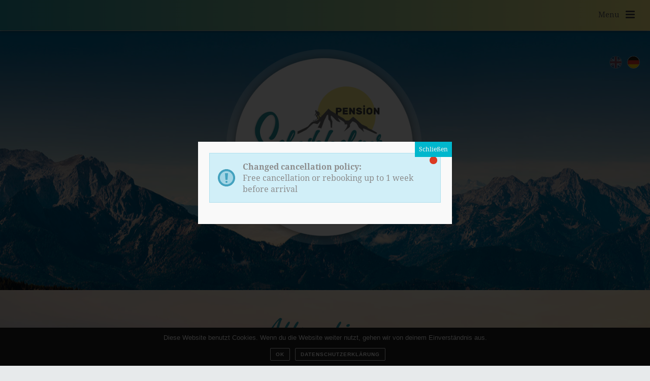

--- FILE ---
content_type: text/html; charset=UTF-8
request_url: https://pension-scheiblechner.at/en/attractions-around-goestling-hochkar/
body_size: 17800
content:
<!DOCTYPE html>
<html lang="en-US" prefix="og: http://ogp.me/ns#" >
<head>
<meta charset="UTF-8" /><meta name="viewport" content="width=device-width, initial-scale=1.0, minimum-scale=1.0, maximum-scale=1.0, user-scalable=0" /><meta http-equiv="X-UA-Compatible" content="IE=edge,chrome=1" /><meta name="format-detection" content="telephone=no"><title>Attractions | Hotel, Pension Scheiblechner mitten in Göstling-Hochkar</title>
<script type="text/javascript">var ajaxurl = "https://pension-scheiblechner.at/wp-admin/admin-ajax.php";</script><link rel="alternate" hreflang="de" href="https://pension-scheiblechner.at/ausflugsziele-in-goestling-hochkar/" />
<link rel="alternate" hreflang="en" href="https://pension-scheiblechner.at/en/attractions-around-goestling-hochkar/" />
<style id="critical-path-css" type="text/css">
body,html{width:100%;height:100%;margin:0;padding:0}.page-preloader{top:0;left:0;z-index:999;position:fixed;height:100%;width:100%;text-align:center}.preloader-preview-area{-webkit-animation-delay:-.2s;animation-delay:-.2s;top:50%;-webkit-transform:translateY(100%);-ms-transform:translateY(100%);transform:translateY(100%);margin-top:10px;max-height:calc(50% - 20px);opacity:1;width:100%;text-align:center;position:absolute}.preloader-logo{max-width:90%;top:50%;-webkit-transform:translateY(-100%);-ms-transform:translateY(-100%);transform:translateY(-100%);margin:-10px auto 0 auto;max-height:calc(50% - 20px);opacity:1;position:relative}.ball-pulse>div{width:15px;height:15px;border-radius:100%;margin:2px;-webkit-animation-fill-mode:both;animation-fill-mode:both;display:inline-block;-webkit-animation:ball-pulse .75s infinite cubic-bezier(.2,.68,.18,1.08);animation:ball-pulse .75s infinite cubic-bezier(.2,.68,.18,1.08)}.ball-pulse>div:nth-child(1){-webkit-animation-delay:-.36s;animation-delay:-.36s}.ball-pulse>div:nth-child(2){-webkit-animation-delay:-.24s;animation-delay:-.24s}.ball-pulse>div:nth-child(3){-webkit-animation-delay:-.12s;animation-delay:-.12s}@-webkit-keyframes ball-pulse{0%{-webkit-transform:scale(1);transform:scale(1);opacity:1}45%{-webkit-transform:scale(.1);transform:scale(.1);opacity:.7}80%{-webkit-transform:scale(1);transform:scale(1);opacity:1}}@keyframes ball-pulse{0%{-webkit-transform:scale(1);transform:scale(1);opacity:1}45%{-webkit-transform:scale(.1);transform:scale(.1);opacity:.7}80%{-webkit-transform:scale(1);transform:scale(1);opacity:1}}.ball-clip-rotate-pulse{position:relative;-webkit-transform:translateY(-15px) translateX(-10px);-ms-transform:translateY(-15px) translateX(-10px);transform:translateY(-15px) translateX(-10px);display:inline-block}.ball-clip-rotate-pulse>div{-webkit-animation-fill-mode:both;animation-fill-mode:both;position:absolute;top:0;left:0;border-radius:100%}.ball-clip-rotate-pulse>div:first-child{height:36px;width:36px;top:7px;left:-7px;-webkit-animation:ball-clip-rotate-pulse-scale 1s 0s cubic-bezier(.09,.57,.49,.9) infinite;animation:ball-clip-rotate-pulse-scale 1s 0s cubic-bezier(.09,.57,.49,.9) infinite}.ball-clip-rotate-pulse>div:last-child{position:absolute;width:50px;height:50px;left:-16px;top:-2px;background:0 0;border:2px solid;-webkit-animation:ball-clip-rotate-pulse-rotate 1s 0s cubic-bezier(.09,.57,.49,.9) infinite;animation:ball-clip-rotate-pulse-rotate 1s 0s cubic-bezier(.09,.57,.49,.9) infinite;-webkit-animation-duration:1s;animation-duration:1s}@-webkit-keyframes ball-clip-rotate-pulse-rotate{0%{-webkit-transform:rotate(0) scale(1);transform:rotate(0) scale(1)}50%{-webkit-transform:rotate(180deg) scale(.6);transform:rotate(180deg) scale(.6)}100%{-webkit-transform:rotate(360deg) scale(1);transform:rotate(360deg) scale(1)}}@keyframes ball-clip-rotate-pulse-rotate{0%{-webkit-transform:rotate(0) scale(1);transform:rotate(0) scale(1)}50%{-webkit-transform:rotate(180deg) scale(.6);transform:rotate(180deg) scale(.6)}100%{-webkit-transform:rotate(360deg) scale(1);transform:rotate(360deg) scale(1)}}@-webkit-keyframes ball-clip-rotate-pulse-scale{30%{-webkit-transform:scale(.3);transform:scale(.3)}100%{-webkit-transform:scale(1);transform:scale(1)}}@keyframes ball-clip-rotate-pulse-scale{30%{-webkit-transform:scale(.3);transform:scale(.3)}100%{-webkit-transform:scale(1);transform:scale(1)}}@-webkit-keyframes square-spin{25%{-webkit-transform:perspective(100px) rotateX(180deg) rotateY(0);transform:perspective(100px) rotateX(180deg) rotateY(0)}50%{-webkit-transform:perspective(100px) rotateX(180deg) rotateY(180deg);transform:perspective(100px) rotateX(180deg) rotateY(180deg)}75%{-webkit-transform:perspective(100px) rotateX(0) rotateY(180deg);transform:perspective(100px) rotateX(0) rotateY(180deg)}100%{-webkit-transform:perspective(100px) rotateX(0) rotateY(0);transform:perspective(100px) rotateX(0) rotateY(0)}}@keyframes square-spin{25%{-webkit-transform:perspective(100px) rotateX(180deg) rotateY(0);transform:perspective(100px) rotateX(180deg) rotateY(0)}50%{-webkit-transform:perspective(100px) rotateX(180deg) rotateY(180deg);transform:perspective(100px) rotateX(180deg) rotateY(180deg)}75%{-webkit-transform:perspective(100px) rotateX(0) rotateY(180deg);transform:perspective(100px) rotateX(0) rotateY(180deg)}100%{-webkit-transform:perspective(100px) rotateX(0) rotateY(0);transform:perspective(100px) rotateX(0) rotateY(0)}}.square-spin{display:inline-block}.square-spin>div{-webkit-animation-fill-mode:both;animation-fill-mode:both;width:50px;height:50px;-webkit-animation:square-spin 3s 0s cubic-bezier(.09,.57,.49,.9) infinite;animation:square-spin 3s 0s cubic-bezier(.09,.57,.49,.9) infinite}.cube-transition{position:relative;-webkit-transform:translate(-25px,-25px);-ms-transform:translate(-25px,-25px);transform:translate(-25px,-25px);display:inline-block}.cube-transition>div{-webkit-animation-fill-mode:both;animation-fill-mode:both;width:15px;height:15px;position:absolute;top:-5px;left:-5px;-webkit-animation:cube-transition 1.6s 0s infinite ease-in-out;animation:cube-transition 1.6s 0s infinite ease-in-out}.cube-transition>div:last-child{-webkit-animation-delay:-.8s;animation-delay:-.8s}@-webkit-keyframes cube-transition{25%{-webkit-transform:translateX(50px) scale(.5) rotate(-90deg);transform:translateX(50px) scale(.5) rotate(-90deg)}50%{-webkit-transform:translate(50px,50px) rotate(-180deg);transform:translate(50px,50px) rotate(-180deg)}75%{-webkit-transform:translateY(50px) scale(.5) rotate(-270deg);transform:translateY(50px) scale(.5) rotate(-270deg)}100%{-webkit-transform:rotate(-360deg);transform:rotate(-360deg)}}@keyframes cube-transition{25%{-webkit-transform:translateX(50px) scale(.5) rotate(-90deg);transform:translateX(50px) scale(.5) rotate(-90deg)}50%{-webkit-transform:translate(50px,50px) rotate(-180deg);transform:translate(50px,50px) rotate(-180deg)}75%{-webkit-transform:translateY(50px) scale(.5) rotate(-270deg);transform:translateY(50px) scale(.5) rotate(-270deg)}100%{-webkit-transform:rotate(-360deg);transform:rotate(-360deg)}}.ball-scale>div{border-radius:100%;margin:2px;-webkit-animation-fill-mode:both;animation-fill-mode:both;display:inline-block;height:60px;width:60px;-webkit-animation:ball-scale 1s 0s ease-in-out infinite;animation:ball-scale 1s 0s ease-in-out infinite}@-webkit-keyframes ball-scale{0%{-webkit-transform:scale(0);transform:scale(0)}100%{-webkit-transform:scale(1);transform:scale(1);opacity:0}}@keyframes ball-scale{0%{-webkit-transform:scale(0);transform:scale(0)}100%{-webkit-transform:scale(1);transform:scale(1);opacity:0}}.line-scale>div{-webkit-animation-fill-mode:both;animation-fill-mode:both;display:inline-block;width:5px;height:50px;border-radius:2px;margin:2px}.line-scale>div:nth-child(1){-webkit-animation:line-scale 1s -.5s infinite cubic-bezier(.2,.68,.18,1.08);animation:line-scale 1s -.5s infinite cubic-bezier(.2,.68,.18,1.08)}.line-scale>div:nth-child(2){-webkit-animation:line-scale 1s -.4s infinite cubic-bezier(.2,.68,.18,1.08);animation:line-scale 1s -.4s infinite cubic-bezier(.2,.68,.18,1.08)}.line-scale>div:nth-child(3){-webkit-animation:line-scale 1s -.3s infinite cubic-bezier(.2,.68,.18,1.08);animation:line-scale 1s -.3s infinite cubic-bezier(.2,.68,.18,1.08)}.line-scale>div:nth-child(4){-webkit-animation:line-scale 1s -.2s infinite cubic-bezier(.2,.68,.18,1.08);animation:line-scale 1s -.2s infinite cubic-bezier(.2,.68,.18,1.08)}.line-scale>div:nth-child(5){-webkit-animation:line-scale 1s -.1s infinite cubic-bezier(.2,.68,.18,1.08);animation:line-scale 1s -.1s infinite cubic-bezier(.2,.68,.18,1.08)}@-webkit-keyframes line-scale{0%{-webkit-transform:scaley(1);transform:scaley(1)}50%{-webkit-transform:scaley(.4);transform:scaley(.4)}100%{-webkit-transform:scaley(1);transform:scaley(1)}}@keyframes line-scale{0%{-webkit-transform:scaley(1);transform:scaley(1)}50%{-webkit-transform:scaley(.4);transform:scaley(.4)}100%{-webkit-transform:scaley(1);transform:scaley(1)}}.ball-scale-multiple{position:relative;-webkit-transform:translateY(30px);-ms-transform:translateY(30px);transform:translateY(30px);display:inline-block}.ball-scale-multiple>div{border-radius:100%;-webkit-animation-fill-mode:both;animation-fill-mode:both;margin:2px;position:absolute;left:-30px;top:0;opacity:0;margin:0;width:50px;height:50px;-webkit-animation:ball-scale-multiple 1s 0s linear infinite;animation:ball-scale-multiple 1s 0s linear infinite}.ball-scale-multiple>div:nth-child(2){-webkit-animation-delay:-.2s;animation-delay:-.2s}.ball-scale-multiple>div:nth-child(3){-webkit-animation-delay:-.2s;animation-delay:-.2s}@-webkit-keyframes ball-scale-multiple{0%{-webkit-transform:scale(0);transform:scale(0);opacity:0}5%{opacity:1}100%{-webkit-transform:scale(1);transform:scale(1);opacity:0}}@keyframes ball-scale-multiple{0%{-webkit-transform:scale(0);transform:scale(0);opacity:0}5%{opacity:1}100%{-webkit-transform:scale(1);transform:scale(1);opacity:0}}.ball-pulse-sync{display:inline-block}.ball-pulse-sync>div{width:15px;height:15px;border-radius:100%;margin:2px;-webkit-animation-fill-mode:both;animation-fill-mode:both;display:inline-block}.ball-pulse-sync>div:nth-child(1){-webkit-animation:ball-pulse-sync .6s -.21s infinite ease-in-out;animation:ball-pulse-sync .6s -.21s infinite ease-in-out}.ball-pulse-sync>div:nth-child(2){-webkit-animation:ball-pulse-sync .6s -.14s infinite ease-in-out;animation:ball-pulse-sync .6s -.14s infinite ease-in-out}.ball-pulse-sync>div:nth-child(3){-webkit-animation:ball-pulse-sync .6s -70ms infinite ease-in-out;animation:ball-pulse-sync .6s -70ms infinite ease-in-out}@-webkit-keyframes ball-pulse-sync{33%{-webkit-transform:translateY(10px);transform:translateY(10px)}66%{-webkit-transform:translateY(-10px);transform:translateY(-10px)}100%{-webkit-transform:translateY(0);transform:translateY(0)}}@keyframes ball-pulse-sync{33%{-webkit-transform:translateY(10px);transform:translateY(10px)}66%{-webkit-transform:translateY(-10px);transform:translateY(-10px)}100%{-webkit-transform:translateY(0);transform:translateY(0)}}.transparent-circle{display:inline-block;border-top:.5em solid rgba(255,255,255,.2);border-right:.5em solid rgba(255,255,255,.2);border-bottom:.5em solid rgba(255,255,255,.2);border-left:.5em solid #fff;-webkit-transform:translateZ(0);transform:translateZ(0);-webkit-animation:transparent-circle 1.1s infinite linear;animation:transparent-circle 1.1s infinite linear;width:50px;height:50px;border-radius:50%}.transparent-circle:after{border-radius:50%;width:10em;height:10em}@-webkit-keyframes transparent-circle{0%{-webkit-transform:rotate(0);transform:rotate(0)}100%{-webkit-transform:rotate(360deg);transform:rotate(360deg)}}@keyframes transparent-circle{0%{-webkit-transform:rotate(0);transform:rotate(0)}100%{-webkit-transform:rotate(360deg);transform:rotate(360deg)}}.ball-spin-fade-loader{position:relative;top:-10px;left:-10px;display:inline-block}.ball-spin-fade-loader>div{width:15px;height:15px;border-radius:100%;margin:2px;-webkit-animation-fill-mode:both;animation-fill-mode:both;position:absolute;-webkit-animation:ball-spin-fade-loader 1s infinite linear;animation:ball-spin-fade-loader 1s infinite linear}.ball-spin-fade-loader>div:nth-child(1){top:25px;left:0;animation-delay:-.84s;-webkit-animation-delay:-.84s}.ball-spin-fade-loader>div:nth-child(2){top:17.05px;left:17.05px;animation-delay:-.72s;-webkit-animation-delay:-.72s}.ball-spin-fade-loader>div:nth-child(3){top:0;left:25px;animation-delay:-.6s;-webkit-animation-delay:-.6s}.ball-spin-fade-loader>div:nth-child(4){top:-17.05px;left:17.05px;animation-delay:-.48s;-webkit-animation-delay:-.48s}.ball-spin-fade-loader>div:nth-child(5){top:-25px;left:0;animation-delay:-.36s;-webkit-animation-delay:-.36s}.ball-spin-fade-loader>div:nth-child(6){top:-17.05px;left:-17.05px;animation-delay:-.24s;-webkit-animation-delay:-.24s}.ball-spin-fade-loader>div:nth-child(7){top:0;left:-25px;animation-delay:-.12s;-webkit-animation-delay:-.12s}.ball-spin-fade-loader>div:nth-child(8){top:17.05px;left:-17.05px;animation-delay:0s;-webkit-animation-delay:0s}@-webkit-keyframes ball-spin-fade-loader{50%{opacity:.3;-webkit-transform:scale(.4);transform:scale(.4)}100%{opacity:1;-webkit-transform:scale(1);transform:scale(1)}}@keyframes ball-spin-fade-loader{50%{opacity:.3;-webkit-transform:scale(.4);transform:scale(.4)}100%{opacity:1;-webkit-transform:scale(1);transform:scale(1)}}		</style>
<!-- This site is optimized with the Yoast SEO plugin v8.2 - https://yoast.com/wordpress/plugins/seo/ -->
<link rel="canonical" href="https://pension-scheiblechner.at/en/attractions-around-goestling-hochkar/" />
<meta property="og:locale" content="en_US" />
<meta property="og:type" content="article" />
<meta property="og:title" content="Attractions | Hotel, Pension Scheiblechner mitten in Göstling-Hochkar" />
<meta property="og:url" content="https://pension-scheiblechner.at/en/attractions-around-goestling-hochkar/" />
<meta property="og:site_name" content="Hotel, Pension Scheiblechner mitten in Göstling-Hochkar" />
<meta name="twitter:card" content="summary_large_image" />
<meta name="twitter:title" content="Attractions | Hotel, Pension Scheiblechner mitten in Göstling-Hochkar" />
<script type='application/ld+json'>{"@context":"https:\/\/schema.org","@type":"Organization","url":"https:\/\/pension-scheiblechner.at\/en\/","sameAs":[],"@id":"https:\/\/pension-scheiblechner.at\/en\/#organization","name":"Hotel Garni, Pension Scheiblechner","logo":"https:\/\/pension-scheiblechner.at\/goestling-hochkar\/uploads\/2018\/09\/hotel-garni_pension-scheiblechner_goestling-hochkar_logo-1.png"}</script>
<!-- / Yoast SEO plugin. -->
<link rel='dns-prefetch' href='//s.w.org' />
<link rel="alternate" type="application/rss+xml" title="Hotel, Pension Scheiblechner mitten in Göstling-Hochkar &raquo; Feed" href="https://pension-scheiblechner.at/en/feed/" />
<link rel="alternate" type="application/rss+xml" title="Hotel, Pension Scheiblechner mitten in Göstling-Hochkar &raquo; Comments Feed" href="https://pension-scheiblechner.at/en/comments/feed/" />
<link rel="shortcut icon" href="https://pension-scheiblechner.at/goestling-hochkar/uploads/2018/09/favicon.png"  />
<link rel="alternate" type="application/rss+xml" title="Hotel, Pension Scheiblechner mitten in Göstling-Hochkar &raquo; Attractions Comments Feed" href="https://pension-scheiblechner.at/en/attractions-around-goestling-hochkar/feed/" />
<script type="text/javascript">window.abb = {};php = {};window.PHP = {};PHP.ajax = "https://pension-scheiblechner.at/wp-admin/admin-ajax.php";PHP.wp_p_id = "954";var mk_header_parallax, mk_banner_parallax, mk_page_parallax, mk_footer_parallax, mk_body_parallax;var mk_images_dir = "https://pension-scheiblechner.at/goestling-hochkar/themes/jupiter/assets/images",mk_theme_js_path = "https://pension-scheiblechner.at/goestling-hochkar/themes/jupiter/assets/js",mk_theme_dir = "https://pension-scheiblechner.at/goestling-hochkar/themes/jupiter",mk_captcha_placeholder = "Enter Captcha",mk_captcha_invalid_txt = "Invalid. Try again.",mk_captcha_correct_txt = "Captcha correct.",mk_responsive_nav_width = 1300,mk_vertical_header_back = "Back",mk_vertical_header_anim = "1",mk_check_rtl = true,mk_grid_width = 1290,mk_ajax_search_option = "disable",mk_preloader_bg_color = "#fff",mk_accent_color = "#26949f",mk_go_to_top =  "true",mk_smooth_scroll =  "true",mk_preloader_bar_color = "#26949f",mk_preloader_logo = "";var mk_header_parallax = false,mk_banner_parallax = false,mk_footer_parallax = false,mk_body_parallax = false,mk_no_more_posts = "No More Posts",mk_typekit_id   = "",mk_google_fonts = [],mk_global_lazyload = true;</script><!-- <link rel='stylesheet' id='vc_extensions_cqbundle_adminicon-css'  href='https://pension-scheiblechner.at/goestling-hochkar/plugins/vc-extensions-bundle/css/admin_icon.css?ver=4.9.28' type='text/css' media='all' /> -->
<!-- <link rel='stylesheet' id='wpos-magnific-style-css'  href='https://pension-scheiblechner.at/goestling-hochkar/plugins/album-and-image-gallery-plus-lightbox-pro/assets/css/magnific-popup.css?ver=1.2' type='text/css' media='all' /> -->
<!-- <link rel='stylesheet' id='wpos-ilightbox-style-css'  href='https://pension-scheiblechner.at/goestling-hochkar/plugins/album-and-image-gallery-plus-lightbox-pro/assets/css/lightbox.css?ver=1.2' type='text/css' media='all' /> -->
<!-- <link rel='stylesheet' id='wpos-slick-style-css'  href='https://pension-scheiblechner.at/goestling-hochkar/plugins/album-and-image-gallery-plus-lightbox-pro/assets/css/slick.css?ver=1.2' type='text/css' media='all' /> -->
<!-- <link rel='stylesheet' id='aigpl-pro-public-css-css'  href='https://pension-scheiblechner.at/goestling-hochkar/plugins/album-and-image-gallery-plus-lightbox-pro/assets/css/aigpl-pro-public.css?ver=1.2' type='text/css' media='all' /> -->
<!-- <link rel='stylesheet' id='cookie-notice-front-css'  href='https://pension-scheiblechner.at/goestling-hochkar/plugins/cookie-notice/css/front.min.css?ver=4.9.28' type='text/css' media='all' /> -->
<!-- <link rel='stylesheet' id='cff-css'  href='https://pension-scheiblechner.at/goestling-hochkar/plugins/custom-facebook-feed-pro/assets/css/cff-style.min.css?ver=4.3.3' type='text/css' media='all' /> -->
<!-- <link rel='stylesheet' id='wpml-legacy-horizontal-list-0-css'  href='//pension-scheiblechner.at/goestling-hochkar/plugins/sitepress-multilingual-cms/templates/language-switchers/legacy-list-horizontal/style.css?ver=1' type='text/css' media='all' /> -->
<!-- <link rel='stylesheet' id='theme-styles-css'  href='https://pension-scheiblechner.at/goestling-hochkar/themes/jupiter/assets/stylesheet/min/full-styles.6.1.5.css?ver=1535956964' type='text/css' media='all' /> -->
<link rel="stylesheet" type="text/css" href="//pension-scheiblechner.at/goestling-hochkar/cache/wpfc-minified/kdy3by55/htclg.css" media="all"/>
<style id='theme-styles-inline-css' type='text/css'>
body { background-color:#e7eaeb; } .hb-custom-header #mk-page-introduce, .mk-header { background-color:#26949f;background-size:cover;-webkit-background-size:cover;-moz-background-size:cover; } .hb-custom-header > div, .mk-header-bg { background:-webkit-linear-gradient(left,#2895a0 0%, #fbee88 100%);background:linear-gradient(to right,#2895a0 0%, #fbee88 100%) } .mk-classic-nav-bg { background:-webkit-linear-gradient(left,#2895a0 0%, #fbee88 100%);background:linear-gradient(to right,#2895a0 0%, #fbee88 100%) } .master-holder-bg { background-color:#fff; } #mk-footer { background-color:#3d4045; } #mk-boxed-layout { -webkit-box-shadow:0 0 30px rgba(0, 0, 0, 0.1); -moz-box-shadow:0 0 30px rgba(0, 0, 0, 0.1); box-shadow:0 0 30px rgba(0, 0, 0, 0.1); } .mk-news-tab .mk-tabs-tabs .is-active a, .mk-fancy-title.pattern-style span, .mk-fancy-title.pattern-style.color-gradient span:after, .page-bg-color { background-color:#fff; } .page-title { font-size:20px; color:#ffffff; text-transform:none; font-weight:400; letter-spacing:2px; } .page-subtitle { font-size:14px; line-height:100%; color:#a3a3a3; font-size:14px; text-transform:none; } .mk-header { border-bottom:1px solid #ededed; } .header-style-1 .mk-header-padding-wrapper, .header-style-2 .mk-header-padding-wrapper, .header-style-3 .mk-header-padding-wrapper { padding-top:91px; } .mk-process-steps[max-width~="950px"] ul::before { display:none !important; } .mk-process-steps[max-width~="950px"] li { margin-bottom:30px !important; width:100% !important; text-align:center; } .mk-event-countdown-ul[max-width~="750px"] li { width:90%; display:block; margin:0 auto 15px; } .compose-mode .vc_element-name .vc_btn-content { height:auto !important; } body { font-family:HelveticaNeue-Light, Helvetica Neue Light, Helvetica Neue, Helvetica, Arial, "Lucida Grande", sans-serif } @font-face { font-family:'star'; src:url('https://pension-scheiblechner.at/goestling-hochkar/themes/jupiter/assets/stylesheet/fonts/star/font.eot'); src:url('https://pension-scheiblechner.at/goestling-hochkar/themes/jupiter/assets/stylesheet/fonts/star/font.eot?#iefix') format('embedded-opentype'), url('https://pension-scheiblechner.at/goestling-hochkar/themes/jupiter/assets/stylesheet/fonts/star/font.woff') format('woff'), url('https://pension-scheiblechner.at/goestling-hochkar/themes/jupiter/assets/stylesheet/fonts/star/font.ttf') format('truetype'), url('https://pension-scheiblechner.at/goestling-hochkar/themes/jupiter/assets/stylesheet/fonts/star/font.svg#star') format('svg'); font-weight:normal; font-style:normal; } @font-face { font-family:'WooCommerce'; src:url('https://pension-scheiblechner.at/goestling-hochkar/themes/jupiter/assets/stylesheet/fonts/woocommerce/font.eot'); src:url('https://pension-scheiblechner.at/goestling-hochkar/themes/jupiter/assets/stylesheet/fonts/woocommerce/font.eot?#iefix') format('embedded-opentype'), url('https://pension-scheiblechner.at/goestling-hochkar/themes/jupiter/assets/stylesheet/fonts/woocommerce/font.woff') format('woff'), url('https://pension-scheiblechner.at/goestling-hochkar/themes/jupiter/assets/stylesheet/fonts/woocommerce/font.ttf') format('truetype'), url('https://pension-scheiblechner.at/goestling-hochkar/themes/jupiter/assets/stylesheet/fonts/woocommerce/font.svg#WooCommerce') format('svg'); font-weight:normal; font-style:normal; } @font-face { font-family:'Dancing Script'; font-style:normal; font-weight:400; src:local(''), url('https://pension-scheiblechner.at/fonts/dancing-script-v24-latin-regular.woff2') format('woff2'), url('https://pension-scheiblechner.at/fonts/dancing-script-v24-latin-regular.woff') format('woff'); } @font-face { font-family:'Dancing Script'; font-style:normal; font-weight:500; src:local(''), url('https://pension-scheiblechner.at/fonts/dancing-script-v24-latin-500.woff2') format('woff2'), url('https://pension-scheiblechner.at/fonts/dancing-script-v24-latin-500.woff') format('woff'); } @font-face { font-family:'Dancing Script'; font-style:normal; font-weight:600; src:local(''), url('https://pension-scheiblechner.at/fonts/dancing-script-v24-latin-600.woff2') format('woff2'), url('https://pension-scheiblechner.at/fonts/dancing-script-v24-latin-600.woff') format('woff'); } @font-face { font-family:'Dancing Script'; font-style:normal; font-weight:700; src:local(''), url('https://pension-scheiblechner.at/fonts/dancing-script-v24-latin-700.woff2') format('woff2'), url('https://pension-scheiblechner.at/fonts/dancing-script-v24-latin-700.woff') format('woff'); } @font-face { font-family:'Noto Serif'; font-style:normal; font-weight:400; src:url('https://pension-scheiblechner.at/fonts/noto-serif-v21-latin-regular.eot'); src:local(''), url('https://pension-scheiblechner.at/fonts/noto-serif-v21-latin-regular.eot?#iefix') format('embedded-opentype'), url('https://pension-scheiblechner.at/fonts/noto-serif-v21-latin-regular.woff2') format('woff2'), url('https://pension-scheiblechner.at/fonts/noto-serif-v21-latin-regular.woff') format('woff'), url('https://pension-scheiblechner.at/fonts/noto-serif-v21-latin-regular.ttf') format('truetype'), url('https://pension-scheiblechner.at/fonts/noto-serif-v21-latin-regular.svg#NotoSerif') format('svg'); } @font-face { font-family:'Noto Serif'; font-style:normal; font-weight:700; src:url('https://pension-scheiblechner.at/fonts/noto-serif-v21-latin-700.eot'); src:local(''), url('https://pension-scheiblechner.at/fonts/noto-serif-v21-latin-700.eot?#iefix') format('embedded-opentype'), url('https://pension-scheiblechner.at/fonts/noto-serif-v21-latin-700.woff2') format('woff2'), url('https://pension-scheiblechner.at/fonts/noto-serif-v21-latin-700.woff') format('woff'), url('https://pension-scheiblechner.at/fonts/noto-serif-v21-latin-700.ttf') format('truetype'), url('https://pension-scheiblechner.at/fonts/noto-serif-v21-latin-700.svg#NotoSerif') format('svg'); } @font-face { font-family:'Noto Serif'; font-style:italic; font-weight:400; src:url('https://pension-scheiblechner.at/fonts/noto-serif-v21-latin-italic.eot'); src:local(''), url('https://pension-scheiblechner.at/fonts/noto-serif-v21-latin-italic.eot?#iefix') format('embedded-opentype'), url('https://pension-scheiblechner.at/fonts/noto-serif-v21-latin-italic.woff2') format('woff2'), url('https://pension-scheiblechner.at/fonts/noto-serif-v21-latin-italic.woff') format('woff'), url('https://pension-scheiblechner.at/fonts/noto-serif-v21-latin-italic.ttf') format('truetype'), url('https://pension-scheiblechner.at/fonts/noto-serif-v21-latin-italic.svg#NotoSerif') format('svg'); } @font-face { font-family:'Noto Serif'; font-style:italic; font-weight:700; src:url('https://pension-scheiblechner.at/fonts/noto-serif-v21-latin-700italic.eot'); src:local(''), url('https://pension-scheiblechner.at/fonts/noto-serif-v21-latin-700italic.eot?#iefix') format('embedded-opentype'), url('https://pension-scheiblechner.at/fonts/noto-serif-v21-latin-700italic.woff2') format('woff2'), url('https://pension-scheiblechner.at/fonts/noto-serif-v21-latin-700italic.woff') format('woff'), url('https://pension-scheiblechner.at/fonts/noto-serif-v21-latin-700italic.ttf') format('truetype'), url('https://pension-scheiblechner.at/fonts/noto-serif-v21-latin-700italic.svg#NotoSerif') format('svg'); } body{font-family:'Noto Serif' !Important;} .dancer {font-family:'Dancing Script' !Important;} .hideme{display:none !Important;} div#virtuelletour { text-align:center; } div#virtuelletour iframe{max-width:100%;} .cff-likebox .fb_iframe_widget { width:auto !Important; margin:0 auto !important; display:block; } .pum-open-overlay.pum-open-scrollable, .pum-open-overlay.pum-active { margin-right:17px !important; position:relative !important; } html.pum-open.pum-open-overlay.pum-open-scrollable body>[aria-hidden] { padding-right:inherit !important; } .zeitraum { font-size:0.8em; color:#fff; margin-top:-25px; z-index:9999999; display:block; width:100%; position:absolute; } :lang(de) .pricing-price sup::before { content:'ab '; font-size:9px !Important;} :lang(en) .pricing-price sup::before { content:'from '; font-size:9px !Important; } :lang(de) .pricing-features .alternateprice strong::before { content:'ab '; font-size:8px !Important;} :lang(en) .pricing-features .alternateprice strong::before { content:'from '; font-size:8px !Important; } div.hc-widget.hc-widget-small { margin:0 auto; margin-top:40px !Important; } li.alternateprice.blue { background-color:#26949f !important; color:#fff !important; } li.alternateprice.blue strong{color:#fff !important; font-size:1.3em !Important;} li.alternateprice.green { background-color:#25ae8d !important; color:#fff !important; } li.alternateprice.green strong{color:#fff !important;font-size:1.3em !Important;} .sprachswitch a { -webkit-transform:rotate(0deg); transform:rotate(0deg); -webkit-transition:all 1s ease-in-out; -moz-transition:all 1s ease-in-out; -o-transition:all 1s ease-in-out; transition:all 1s ease-in-out; } .sprachswitch a:hover { -webkit-transform:rotate(180deg); transform:rotate(180deg); -webkit-transition:all 0.5s ease-in-out; -moz-transition:all 0.5s ease-in-out; -o-transition:all 0.5s ease-in-out; transition:all 0.5s ease-in-out; } .sprachswitch a.active:hover { -webkit-transform:rotate(0deg); transform:rotate(0deg); } .sprachswitch { position:absolute; top:110px; z-index:99; right:10px; } .sprachswitch a { width:25px; height:25px; display:inline-block; margin-right:10px; opacity:1; } .sprachswitch a.active{opacity:0.5;} .sprachswitch a.lang_en{background:url(https://pension-scheiblechner.at/goestling-hochkar/en.png); background-size:25px 25px; background-position:center;} .sprachswitch a.lang_de{background:url(https://pension-scheiblechner.at/goestling-hochkar/de.png); background-size:25px 25px; background-position:center;} .mk-go-top.is-active { right:10px !important; bottom:10px !important; } #inarbeit, .mk-go-top{display:none !important;} .mk-list-styles .mk-fancy-title.pattern-style { text-align:left !important; } .mk-fancy-title.pattern-style, .mk-fancy-title.pattern-style span { background:none !important; } #rafting .mk-list-styles { width:250px !important; display:inline-block !important; float:none !important; } #canyoning .mk-list-styles ul li { font-size:1.1em; line-height:1.4em !important; margin-bottom:10px; } #rafting .mk-list-styles ul li { font-size:1.1em; line-height:1.4em !important; margin-bottom:10px; } #schneeschuhwanderung .mk-list-styles ul li { font-size:1.1em; line-height:1.4em !important; margin-bottom:10px; } #cff a:focus, #cff a:hover, #cff a { text-decoration:none !Important; border-bottom:0px !important; } .mk-image.contact { max-width:200px; padding-bottom:20px; border-radius:100% !important; } .cff-likebox { float:none !important; margin:0 auto !important; margin-bottom:40px !important; width:350px; } .mk-image.contact .mk-image-container, .mk-image.contact .mk-image-container .mk-image-holder, .mk-image.contact .mk-image-container .mk-image-holder img, .mk-image.contact .mk-image-container .mk-image-holder .mk-image-overlay{border-radius:100% !important;} .mk-portfolio-classic-item .item-holder{background-color:unset !important; background-color:none !important;} .max300{max-width:300px !important;} .cookie-notice-container { padding:10px 0px !important; } #cn-notice-text { width:90% !important; float:none; display:block; margin-bottom:10px; padding-left:5%; padding-right:5%; font-family:HelveticaNeue-Light, Helvetica Neue Light, Helvetica Neue, Helvetica, Arial, "Lucida Grande", sans-serif !important; } #cff .cff-photo { max-width:570px !important; } .cn-button, a#cn-accept-cookie,a#cn-more-info { font-family:HelveticaNeue-Light, Helvetica Neue Light, Helvetica Neue, Helvetica, Arial, "Lucida Grande", sans-serif !important; padding:5px 10px !important; font-weight:bold !important; letter-spacing:1px !important; border-radius:2px; font-size:10px !important; border:1px solid #eee !important; } :lang(en) .mk-css-icon-menu::before { content:"Menu"; position:absolute; right:30px; top:3px; color:#575656 !Important; } :lang(de) .mk-css-icon-menu::before { content:"Menü"; position:absolute; right:30px; top:3px; color:#575656 !Important; } .cff-likebox { float:none !important; margin:0 auto !important; margin-bottom:40px !important; }
</style>
<!-- <link rel='stylesheet' id='mkhb-render-css'  href='https://pension-scheiblechner.at/goestling-hochkar/themes/jupiter/header-builder/includes/assets/css/mkhb-render.css?ver=6.1.5' type='text/css' media='all' /> -->
<!-- <link rel='stylesheet' id='mkhb-row-css'  href='https://pension-scheiblechner.at/goestling-hochkar/themes/jupiter/header-builder/includes/assets/css/mkhb-row.css?ver=6.1.5' type='text/css' media='all' /> -->
<!-- <link rel='stylesheet' id='mkhb-column-css'  href='https://pension-scheiblechner.at/goestling-hochkar/themes/jupiter/header-builder/includes/assets/css/mkhb-column.css?ver=6.1.5' type='text/css' media='all' /> -->
<!-- <link rel='stylesheet' id='js_composer_front-css'  href='https://pension-scheiblechner.at/goestling-hochkar/plugins/js_composer_theme/assets/css/js_composer.min.css?ver=5.5.2' type='text/css' media='all' /> -->
<!-- <link rel='stylesheet' id='popup-maker-site-css'  href='https://pension-scheiblechner.at/goestling-hochkar/plugins/popup-maker/assets/css/pum-site.min.css?ver=1.10.1' type='text/css' media='all' /> -->
<link rel="stylesheet" type="text/css" href="//pension-scheiblechner.at/goestling-hochkar/cache/wpfc-minified/fpsui3l6/htcl5.css" media="all"/>
<style id='popup-maker-site-inline-css' type='text/css'>
/* Popup Theme 573: Standard-Theme */
.pum-theme-573, .pum-theme-standard-theme { background-color: rgba( 0, 0, 0, 0.80 ) } 
.pum-theme-573 .pum-container, .pum-theme-standard-theme .pum-container { padding: 22px; border-radius: 0px; border: 1px none #000000; box-shadow: 1px 1px 3px 0px rgba( 2, 2, 2, 0.23 ); background-color: rgba( 249, 249, 249, 1.00 ) } 
.pum-theme-573 .pum-title, .pum-theme-standard-theme .pum-title { color: #000000; text-align: left; text-shadow: 0px 0px 0px rgba( 2, 2, 2, 0.23 ); font-family: inherit; font-weight: 100; font-size: 32px; line-height: 36px } 
.pum-theme-573 .pum-content, .pum-theme-standard-theme .pum-content { color: #8c8c8c; font-family: inherit; font-weight: 100 } 
.pum-theme-573 .pum-content + .pum-close, .pum-theme-standard-theme .pum-content + .pum-close { position: absolute; height: auto; width: auto; left: auto; right: 0px; bottom: auto; top: 0px; padding: 8px; color: #ffffff; font-family: inherit; font-weight: 100; font-size: 12px; line-height: 14px; border: 1px none #ffffff; border-radius: 0px; box-shadow: 0px 0px 0px 0px rgba( 2, 2, 2, 0.23 ); text-shadow: 0px 0px 0px rgba( 0, 0, 0, 0.23 ); background-color: rgba( 0, 183, 205, 1.00 ) } 
/* Popup Theme 574: Light Box */
.pum-theme-574, .pum-theme-lightbox { background-color: rgba( 0, 0, 0, 0.60 ) } 
.pum-theme-574 .pum-container, .pum-theme-lightbox .pum-container { padding: 18px; border-radius: 3px; border: 8px solid #000000; box-shadow: 0px 0px 30px 0px rgba( 2, 2, 2, 1.00 ); background-color: rgba( 255, 255, 255, 1.00 ) } 
.pum-theme-574 .pum-title, .pum-theme-lightbox .pum-title { color: #000000; text-align: left; text-shadow: 0px 0px 0px rgba( 2, 2, 2, 0.23 ); font-family: inherit; font-size: 32px; line-height: 36px } 
.pum-theme-574 .pum-content, .pum-theme-lightbox .pum-content { color: #000000; font-family: inherit } 
.pum-theme-574 .pum-content + .pum-close, .pum-theme-lightbox .pum-content + .pum-close { position: absolute; height: 30px; width: 30px; left: auto; right: -24px; bottom: auto; top: -24px; padding: 0px; color: #ffffff; font-family: inherit; font-size: 24px; line-height: 26px; border: 2px solid #ffffff; border-radius: 30px; box-shadow: 0px 0px 15px 1px rgba( 2, 2, 2, 0.75 ); text-shadow: 0px 0px 0px rgba( 0, 0, 0, 0.23 ); background-color: rgba( 0, 0, 0, 1.00 ) } 
/* Popup Theme 575: Enterprise Blue */
.pum-theme-575, .pum-theme-enterprise-blue { background-color: rgba( 0, 0, 0, 0.70 ) } 
.pum-theme-575 .pum-container, .pum-theme-enterprise-blue .pum-container { padding: 28px; border-radius: 5px; border: 1px none #000000; box-shadow: 0px 10px 25px 4px rgba( 2, 2, 2, 0.50 ); background-color: rgba( 255, 255, 255, 1.00 ) } 
.pum-theme-575 .pum-title, .pum-theme-enterprise-blue .pum-title { color: #315b7c; text-align: left; text-shadow: 0px 0px 0px rgba( 2, 2, 2, 0.23 ); font-family: inherit; font-size: 34px; line-height: 36px } 
.pum-theme-575 .pum-content, .pum-theme-enterprise-blue .pum-content { color: #2d2d2d; font-family: inherit } 
.pum-theme-575 .pum-content + .pum-close, .pum-theme-enterprise-blue .pum-content + .pum-close { position: absolute; height: 28px; width: 28px; left: auto; right: 8px; bottom: auto; top: 8px; padding: 4px; color: #ffffff; font-family: inherit; font-size: 20px; line-height: 20px; border: 1px none #ffffff; border-radius: 42px; box-shadow: 0px 0px 0px 0px rgba( 2, 2, 2, 0.23 ); text-shadow: 0px 0px 0px rgba( 0, 0, 0, 0.23 ); background-color: rgba( 49, 91, 124, 1.00 ) } 
/* Popup Theme 576: Hallo Box */
.pum-theme-576, .pum-theme-hello-box { background-color: rgba( 0, 0, 0, 0.75 ) } 
.pum-theme-576 .pum-container, .pum-theme-hello-box .pum-container { padding: 30px; border-radius: 80px; border: 14px solid #81d742; box-shadow: 0px 0px 0px 0px rgba( 2, 2, 2, 0.00 ); background-color: rgba( 255, 255, 255, 1.00 ) } 
.pum-theme-576 .pum-title, .pum-theme-hello-box .pum-title { color: #2d2d2d; text-align: left; text-shadow: 0px 0px 0px rgba( 2, 2, 2, 0.23 ); font-family: Montserrat; font-size: 32px; line-height: 36px } 
.pum-theme-576 .pum-content, .pum-theme-hello-box .pum-content { color: #2d2d2d; font-family: inherit } 
.pum-theme-576 .pum-content + .pum-close, .pum-theme-hello-box .pum-content + .pum-close { position: absolute; height: auto; width: auto; left: auto; right: -30px; bottom: auto; top: -30px; padding: 0px; color: #2d2d2d; font-family: inherit; font-size: 32px; line-height: 28px; border: 1px none #ffffff; border-radius: 28px; box-shadow: 0px 0px 0px 0px rgba( 2, 2, 2, 0.23 ); text-shadow: 0px 0px 0px rgba( 0, 0, 0, 0.23 ); background-color: rgba( 255, 255, 255, 1.00 ) } 
/* Popup Theme 577: Spitzenposition */
.pum-theme-577, .pum-theme-cutting-edge { background-color: rgba( 0, 0, 0, 0.50 ) } 
.pum-theme-577 .pum-container, .pum-theme-cutting-edge .pum-container { padding: 18px; border-radius: 0px; border: 1px none #000000; box-shadow: 0px 10px 25px 0px rgba( 2, 2, 2, 0.50 ); background-color: rgba( 30, 115, 190, 1.00 ) } 
.pum-theme-577 .pum-title, .pum-theme-cutting-edge .pum-title { color: #ffffff; text-align: left; text-shadow: 0px 0px 0px rgba( 2, 2, 2, 0.23 ); font-family: Sans-Serif; font-size: 26px; line-height: 28px } 
.pum-theme-577 .pum-content, .pum-theme-cutting-edge .pum-content { color: #ffffff; font-family: inherit } 
.pum-theme-577 .pum-content + .pum-close, .pum-theme-cutting-edge .pum-content + .pum-close { position: absolute; height: 24px; width: 24px; left: auto; right: 0px; bottom: auto; top: 0px; padding: 0px; color: #1e73be; font-family: inherit; font-size: 32px; line-height: 24px; border: 1px none #ffffff; border-radius: 0px; box-shadow: -1px 1px 1px 0px rgba( 2, 2, 2, 0.10 ); text-shadow: -1px 1px 1px rgba( 0, 0, 0, 0.10 ); background-color: rgba( 238, 238, 34, 1.00 ) } 
/* Popup Theme 578: Rahmen */
.pum-theme-578, .pum-theme-framed-border { background-color: rgba( 255, 255, 255, 0.50 ) } 
.pum-theme-578 .pum-container, .pum-theme-framed-border .pum-container { padding: 18px; border-radius: 0px; border: 20px outset #dd3333; box-shadow: 1px 1px 3px 0px rgba( 2, 2, 2, 0.97 ) inset; background-color: rgba( 255, 251, 239, 1.00 ) } 
.pum-theme-578 .pum-title, .pum-theme-framed-border .pum-title { color: #000000; text-align: left; text-shadow: 0px 0px 0px rgba( 2, 2, 2, 0.23 ); font-family: inherit; font-size: 32px; line-height: 36px } 
.pum-theme-578 .pum-content, .pum-theme-framed-border .pum-content { color: #2d2d2d; font-family: inherit } 
.pum-theme-578 .pum-content + .pum-close, .pum-theme-framed-border .pum-content + .pum-close { position: absolute; height: 20px; width: 20px; left: auto; right: -20px; bottom: auto; top: -20px; padding: 0px; color: #ffffff; font-family: Acme; font-size: 20px; line-height: 20px; border: 1px none #ffffff; border-radius: 0px; box-shadow: 0px 0px 0px 0px rgba( 2, 2, 2, 0.23 ); text-shadow: 0px 0px 0px rgba( 0, 0, 0, 0.23 ); background-color: rgba( 0, 0, 0, 0.55 ) } 
#pum-1280 {z-index: 1999999999}
</style>
<!-- <link rel='stylesheet' id='theme-options-css'  href='https://pension-scheiblechner.at/goestling-hochkar/uploads/mk_assets/theme-options-production-1763969786.css?ver=1763969782' type='text/css' media='all' /> -->
<!-- <link rel='stylesheet' id='mk-style-css'  href='https://pension-scheiblechner.at/goestling-hochkar/themes/jupiter-child/style.css?ver=4.9.28' type='text/css' media='all' /> -->
<link rel="stylesheet" type="text/css" href="//pension-scheiblechner.at/goestling-hochkar/cache/wpfc-minified/e629b6xr/htcl5.css" media="all"/>
<script>if (document.location.protocol != "https:") {document.location = document.URL.replace(/^http:/i, "https:");}</script><script src='//pension-scheiblechner.at/goestling-hochkar/cache/wpfc-minified/q8fb4g0l/htclg.js' type="text/javascript"></script>
<!-- <script type='text/javascript' src='https://pension-scheiblechner.at/wp-includes/js/jquery/jquery.js?ver=1.12.4'></script> -->
<!-- <script type='text/javascript' src='https://pension-scheiblechner.at/wp-includes/js/jquery/jquery-migrate.min.js?ver=1.4.1'></script> -->
<link rel='https://api.w.org/' href='https://pension-scheiblechner.at/en/wp-json/' />
<meta name="generator" content="WordPress 4.9.28" />
<link rel='shortlink' href='https://pension-scheiblechner.at/en/?p=954' />
<link rel="alternate" type="application/json+oembed" href="https://pension-scheiblechner.at/en/wp-json/oembed/1.0/embed/?url=https%3A%2F%2Fpension-scheiblechner.at%2Fen%2Fattractions-around-goestling-hochkar%2F" />
<link rel="alternate" type="text/xml+oembed" href="https://pension-scheiblechner.at/en/wp-json/oembed/1.0/embed/?url=https%3A%2F%2Fpension-scheiblechner.at%2Fen%2Fattractions-around-goestling-hochkar%2F&#038;format=xml" />
<meta name="generator" content="WPML ver:4.0.7 stt:1,3;" />
<!-- Custom Facebook Feed JS vars -->
<script type="text/javascript">
var cffsiteurl = "https://pension-scheiblechner.at/goestling-hochkar/plugins";
var cffajaxurl = "https://pension-scheiblechner.at/wp-admin/admin-ajax.php";
var cfflinkhashtags = "false";
</script>
<script> var isTest = false; </script><meta itemprop="author" content="most-media" /><meta itemprop="datePublished" content="1. October 2018" /><meta itemprop="dateModified" content="25. August 2022" /><meta itemprop="publisher" content="Hotel, Pension Scheiblechner mitten in Göstling-Hochkar" />		<style type="text/css">.recentcomments a{display:inline !important;padding:0 !important;margin:0 !important;}</style>
<meta name="generator" content="Powered by WPBakery Page Builder - drag and drop page builder for WordPress."/>
<!--[if lte IE 9]><link rel="stylesheet" type="text/css" href="https://pension-scheiblechner.at/goestling-hochkar/plugins/js_composer_theme/assets/css/vc_lte_ie9.min.css" media="screen"><![endif]--><meta name="generator" content="pension-scheiblechner.at " /><style type="text/css" data-type="vc_shortcodes-custom-css">.vc_custom_1536861960052{margin-bottom: 0px !important;}</style><noscript><style type="text/css"> .wpb_animate_when_almost_visible { opacity: 1; }</style></noscript>	</head>
<body data-rsssl=1 class="page-template-default page page-id-954 mk-boxed-enabled cookies-not-set wpb-js-composer js-comp-ver-5.5.2 vc_responsive" itemscope="itemscope" itemtype="https://schema.org/WebPage"  data-adminbar="">
<!-- Target for scroll anchors to achieve native browser bahaviour + possible enhancements like smooth scrolling -->
<div id="top-of-page"></div>
<div id="mk-boxed-layout">
<div id="mk-theme-container" >
<header data-height='90'
data-sticky-height='55'
data-responsive-height='60'
data-transparent-skin=''
data-header-style='1'
data-sticky-style='fixed'
data-sticky-offset='header' id="mk-header-1" class="mk-header header-style-1 header-align-center  toolbar-false menu-hover-4 sticky-style-fixed mk-background-stretch boxed-header " role="banner" itemscope="itemscope" itemtype="https://schema.org/WPHeader" >
<div class="mk-header-holder">
<div class="mk-header-inner add-header-height">
<div class="mk-header-bg "></div>
<div class="mk-grid header-grid">
<div class="mk-header-nav-container one-row-style menu-hover-style-4" role="navigation" itemscope="itemscope" itemtype="https://schema.org/SiteNavigationElement" >
<nav class="mk-main-navigation js-main-nav"><ul id="menu-main-englisch" class="main-navigation-ul"><li id="menu-item-1114" class="menu-item menu-item-type-post_type menu-item-object-page menu-item-home no-mega-menu"><a class="menu-item-link js-smooth-scroll"  href="https://pension-scheiblechner.at/en/">home</a></li>
<li id="menu-item-1115" class="menu-item menu-item-type-post_type menu-item-object-page no-mega-menu"><a class="menu-item-link js-smooth-scroll"  href="https://pension-scheiblechner.at/en/advantages-of-our-central-location/">our advantages</a></li>
<li id="menu-item-1116" class="menu-item menu-item-type-post_type menu-item-object-page current-menu-item page_item page-item-954 current_page_item no-mega-menu"><a class="menu-item-link js-smooth-scroll"  href="https://pension-scheiblechner.at/en/attractions-around-goestling-hochkar/">attractions</a></li>
<li id="menu-item-1120" class="menu-item menu-item-type-post_type menu-item-object-page no-mega-menu"><a class="menu-item-link js-smooth-scroll"  href="https://pension-scheiblechner.at/en/rooms-prices-hotel-goestling-hochkar/">rooms &#038; prices</a></li>
<li id="menu-item-1358" class="menu-item menu-item-type-post_type menu-item-object-page no-mega-menu"><a class="menu-item-link js-smooth-scroll"  href="https://pension-scheiblechner.at/en/holiday-apartment-prices/">apartment &#038; prices</a></li>
<li id="menu-item-1121" class="menu-item menu-item-type-post_type menu-item-object-page no-mega-menu"><a class="menu-item-link js-smooth-scroll"  href="https://pension-scheiblechner.at/en/contact-hotel-goestling-hochkar/">contact &#038; directions</a></li>
<li id="menu-item-1122" class="buchen menu-item menu-item-type-post_type menu-item-object-page no-mega-menu"><a class="menu-item-link js-smooth-scroll"  href="https://pension-scheiblechner.at/en/booking/">BOOKING</a></li>
</ul></nav>                            </div>
<div class="mk-nav-responsive-link">
<div class="mk-css-icon-menu">
<div class="mk-css-icon-menu-line-1"></div>
<div class="mk-css-icon-menu-line-2"></div>
<div class="mk-css-icon-menu-line-3"></div>
</div>
</div>
</div>
<div class="mk-header-right">
</div>
</div>
<div class="mk-responsive-wrap">
<nav class="menu-main-englisch-container"><ul id="menu-main-englisch-1" class="mk-responsive-nav"><li id="responsive-menu-item-1114" class="menu-item menu-item-type-post_type menu-item-object-page menu-item-home"><a class="menu-item-link js-smooth-scroll"  href="https://pension-scheiblechner.at/en/">home</a></li>
<li id="responsive-menu-item-1115" class="menu-item menu-item-type-post_type menu-item-object-page"><a class="menu-item-link js-smooth-scroll"  href="https://pension-scheiblechner.at/en/advantages-of-our-central-location/">our advantages</a></li>
<li id="responsive-menu-item-1116" class="menu-item menu-item-type-post_type menu-item-object-page current-menu-item page_item page-item-954 current_page_item"><a class="menu-item-link js-smooth-scroll"  href="https://pension-scheiblechner.at/en/attractions-around-goestling-hochkar/">attractions</a></li>
<li id="responsive-menu-item-1120" class="menu-item menu-item-type-post_type menu-item-object-page"><a class="menu-item-link js-smooth-scroll"  href="https://pension-scheiblechner.at/en/rooms-prices-hotel-goestling-hochkar/">rooms &#038; prices</a></li>
<li id="responsive-menu-item-1358" class="menu-item menu-item-type-post_type menu-item-object-page"><a class="menu-item-link js-smooth-scroll"  href="https://pension-scheiblechner.at/en/holiday-apartment-prices/">apartment &#038; prices</a></li>
<li id="responsive-menu-item-1121" class="menu-item menu-item-type-post_type menu-item-object-page"><a class="menu-item-link js-smooth-scroll"  href="https://pension-scheiblechner.at/en/contact-hotel-goestling-hochkar/">contact &#038; directions</a></li>
<li id="responsive-menu-item-1122" class="buchen menu-item menu-item-type-post_type menu-item-object-page"><a class="menu-item-link js-smooth-scroll"  href="https://pension-scheiblechner.at/en/booking/">BOOKING</a></li>
</ul></nav>
</div>
</div>
<div class="mk-header-padding-wrapper"></div>
</header>
<div id="theme-page" class="master-holder  clearfix" itemscope=&quot;itemscope&quot; itemtype=&quot;https://schema.org/Blog&quot; >
<div class="master-holder-bg-holder">
<div id="theme-page-bg" class="master-holder-bg js-el"  ></div>
</div>
<div class="mk-main-wrapper-holder">
<div id="mk-page-id-954" class="theme-page-wrapper mk-main-wrapper mk-grid full-layout no-padding">
<div class="theme-content no-padding" itemprop="mainEntityOfPage">
<div class="mk-page-section-wrapper" data-mk-full-width="true" data-mk-full-width-init="true" data-mk-stretch-content="true">
<div id="intro" class="mk-page-section self-hosted   full_layout full-width-2 js-el js-master-row     center-y" data-mk-component="FullHeight" data-fullHeight-config='{"min": 100}'   data-intro-effect="false">
<div class="mk-page-section-inner">
<div class="mk-video-color-mask"></div>
<div class="mk-section-preloader js-el" data-mk-component="Preloader">
<div class="mk-section-preloader__icon"></div>
</div>
<div class="background-layer-holder">
<div id="background-layer--2" data-mk-lazyload="false" class="background-layer mk-background-stretch none-blend-effect js-el" data-mk-component="Parallax" data-parallax-config='{"speed" : 0.6 }'  data-mk-img-set='{"landscape":{"desktop":"https://pension-scheiblechner.at/goestling-hochkar/uploads/2018/09/blick_vom_hochkar-richtung_sueden.jpg","tablet":"https://pension-scheiblechner.at/goestling-hochkar/uploads/2018/09/blick_vom_hochkar-richtung_sueden-1024x397.jpg","mobile":"https://pension-scheiblechner.at/goestling-hochkar/uploads/2018/09/blick_vom_hochkar-richtung_sueden-736x285.jpg"},"responsive":"true"}' >
<div class="mk-color-layer"></div>
</div>
</div>
</div>
<div class="page-section-content vc_row-fluid page-section-fullwidth " >
<div class="mk-padding-wrapper wpb_row">
<div class="vc_col-sm-12 wpb_column column_container   _ height-full">
<div data-parallax={"y":120} class="mk-image mk-image-4   align-center simple-frame inside-image logo" style="margin-bottom:0px"><div class="mk-image-container" style="max-width: 900px;"><div  class="mk-image-holder" style="max-width: 900px;"><div class="mk-image-inner  "><a href="https://pension-scheiblechner.at/" target="_self" class="mk-image-link"><img class="lightbox-false" alt="Hotel - Pension Scheiblechner in Göstling-Hochkar" title="Hotel &#8211; Pension Scheiblechner in Göstling-Hochkar" width="900" height="900" src="https://pension-scheiblechner.at/goestling-hochkar/uploads/2019/04/hotel-garni_pension-scheiblechner_goestling-hochkar_logo.png" /></a></div></div><div class="clearboth"></div></div></div></div>
</div>
<div class="clearboth"></div>
</div>
<div class="clearboth"></div>
</div>
</div>
<div class="vc_row-full-width vc_clearfix"></div>
<div class="mk-page-section-wrapper" data-mk-full-width="true" data-mk-full-width-init="true" data-mk-stretch-content="true">
<div id="page-section-5" class="mk-page-section self-hosted   full_layout full-width-5 js-el js-master-row    ausflugsziele center-y"    data-intro-effect="false">
<div class="mk-page-section-inner">
<div style="background-color:#ffffff;opacity:0.6;" class="mk-video-color-mask"></div>
<div class="background-clipper"> 
<div class="background-layer-holder">
<div id="background-layer--5" data-mk-lazyload="false" class="background-layer mk-background-stretch none-blend-effect js-el"    data-mk-img-set='{"landscape":{"desktop":"https://pension-scheiblechner.at/goestling-hochkar/uploads/2018/09/sky2.jpg","tablet":"https://pension-scheiblechner.at/goestling-hochkar/uploads/2018/09/sky2-1024x683.jpg","mobile":"https://pension-scheiblechner.at/goestling-hochkar/uploads/2018/09/sky2-620x414.jpg"},"responsive":"true"}' >
<div class="mk-color-layer"></div>
</div>
</div>
</div> 
</div>
<div class="page-section-content vc_row-fluid mk-grid " >
<div class="mk-padding-wrapper wpb_row">
<div class="vc_col-sm-12 wpb_column column_container   _ height-full">
<span id="fancy-title-7" class="mk-fancy-title  simple-style  dancer color-single">
<span>
<p class="p1"><span class="s1">Attractions</span></p>
</span>
</span>
<div class="clearboth"></div>
<h2 id="fancy-title-8" class="mk-fancy-title  simple-style   color-single">
<span>
<p class="p1"><span class="s1">in Göstling an der Ybbs and surroundings</span></p>
</span>
</h2>
<div class="clearboth"></div>
<div class=" vc_custom_1536861960052">
<div id="text-block-9" class="mk-text-block  mk-animate-element fade-in   max700">
<p class="p1"><span class="s1">Below you will find a selection of the most popular destinations:</span></p>
<div class="clearboth"></div>
</div>
</div>
<div id="divider-10" class="mk-divider  mk-animate-element fade-in    custom-width center thin_solid  ">
<div class="divider-inner"></div>
</div>
<div class="clearboth"></div>
<div class="portfolio-grid  portfolio-grid-lazyload ">
<section id="loop-11" data-query="eyJwb3N0X3R5cGUiOiJwb3J0Zm9saW8iLCJjb3VudCI6Ii0xIiwib2Zmc2V0IjowLCJjYXRlZ29yaWVzIjoiIiwiYXV0aG9yIjoiIiwicG9zdHMiOiIiLCJvcmRlcmJ5IjoidGl0bGUiLCJvcmRlciI6IkFTQyJ9" data-loop-atts="[base64]" data-pagination-style="0" data-max-pages="0" data-loop-iterator="-1" data-loop-categories="" data-loop-author="" data-loop-posts="" data-mk-component="Grid" data-grid-config='{"container":"#loop-11", "item":".mk-portfolio-item"}' class="mk-portfolio-container js-loop js-el mk-portfolio-classic grid-spacing-true  clearfix">
<div class="portfolio-loader"><div><div class="mk-preloader"></div></div></div>
<article id="1062" class="mk-portfolio-item mk-portfolio-classic-item four-column excursions-around-the-hotel-garni">
<div class="item-holder">
<div class="featured-image js-taphover rund">
<img class="portfolio-image" alt="3D Bogenparcours Lackenhof am Ötscher" title="3D Bogenparcours Lackenhof am Ötscher" src="https://pension-scheiblechner.at/goestling-hochkar/uploads/bfi_thumb/dummy-transparent-nvkcysvpuhwiyiiwwhnexq4x27w6wh7rwokli87pm8.png" data-mk-image-src-set='{"default":"https://pension-scheiblechner.at/goestling-hochkar/uploads/2018/09/20160728_418_3d-bogenparcours-lackenhof_web-m-1-600x600.jpg","2x":"https://pension-scheiblechner.at/goestling-hochkar/uploads/2018/09/20160728_418_3d-bogenparcours-lackenhof_web-m-1-1200x1200.jpg","mobile":"","responsive":"true"}' width="600" height="600"  />
<div class="image-hover-overlay"></div>
<a class="hover-icon from-left project-load" target="_blank" href="http://3d-bogenparcours-oetscher.at/" data-post-id="1062"><svg  class="mk-svg-icon" data-name="mk-jupiter-icon-arrow-circle" data-cacheid="icon-69677fb7ba30c" style=" height:32px; width: 32px; "  xmlns="http://www.w3.org/2000/svg" viewBox="0 0 512 512"><path d="M240 24c115.2 0 209.6 94.4 209.6 209.6s-94.4 209.6-209.6 209.6-209.6-94.4-209.6-209.6 94.4-209.6 209.6-209.6zm0-30.4c-132.8 0-240 107.2-240 240s107.2 240 240 240 240-107.2 240-240-107.2-240-240-240zm16 336c-4.8 0-8-1.6-11.2-4.8-6.4-6.4-6.4-16 0-22.4l68.8-68.8-68.8-68.8c-6.4-6.4-6.4-16 0-22.4s16-6.4 22.4 0l80 80c6.4 6.4 6.4 16 0 22.4l-80 80c-3.2 3.2-8 4.8-11.2 4.8zm80-80h-192c-9.6 0-16-6.4-16-16s6.4-16 16-16h192c9.6 0 16 6.4 16 16s-8 16-16 16z"/></svg></a>
<a class="mk-lightbox hover-icon from-right " href="https://pension-scheiblechner.at/goestling-hochkar/uploads/2018/09/20160728_418_3d-bogenparcours-lackenhof_web-m-1.jpg" title="3D Bogenparcours Lackenhof am Ötscher" data-fancybox-group="portfolio-loop-item" ><svg  class="mk-svg-icon" data-name="mk-jupiter-icon-plus-circle" data-cacheid="icon-69677fb7bb12e" style=" height:32px; width: 32px; "  xmlns="http://www.w3.org/2000/svg" viewBox="0 0 512 512"><path d="M240 24c115.2 0 209.6 94.4 209.6 209.6s-94.4 209.6-209.6 209.6-209.6-94.4-209.6-209.6 94.4-209.6 209.6-209.6zm0-30.4c-132.8 0-240 107.2-240 240s107.2 240 240 240 240-107.2 240-240-107.2-240-240-240zm80 256h-160c-9.6 0-16-6.4-16-16s6.4-16 16-16h160c9.6 0 16 6.4 16 16s-6.4 16-16 16zm-80 80c-9.6 0-16-6.4-16-16v-160c0-9.6 6.4-16 16-16s16 6.4 16 16v160c0 9.6-6.4 16-16 16z"/></svg></a>
</div>
<div class="portfolio-meta-wrapper">
<h3 class="the-title"><a target="_blank" href="http://3d-bogenparcours-oetscher.at/">3D Bogenparcours Lackenhof am Ötscher</a></h3><div class="clearboth"></div><a class="mehrlesen" target="_blank" href="http://3d-bogenparcours-oetscher.at/">read more</a>                
</div>
</div>
</article>
<article id="1056" class="mk-portfolio-item mk-portfolio-classic-item four-column ">
<div class="item-holder">
<div class="featured-image js-taphover rund">
<img class="portfolio-image" alt="Alm Siebenhütten" title="Alm Siebenhütten" src="https://pension-scheiblechner.at/goestling-hochkar/uploads/bfi_thumb/dummy-transparent-nvkcysvpuhwiyiiwwhnexq4x27w6wh7rwokli87pm8.png" data-mk-image-src-set='{"default":"https://pension-scheiblechner.at/goestling-hochkar/uploads/2018/09/245775_siebenhutten8-600x600.jpg","2x":"https://pension-scheiblechner.at/goestling-hochkar/uploads/2018/09/245775_siebenhutten8-1200x1200.jpg","mobile":"","responsive":"true"}' width="600" height="600"  />
<div class="image-hover-overlay"></div>
<a class="hover-icon from-left project-load" target="_blank" href="https://www.ybbstaler-alpen.at/gastronomie/a-alm-siebenhuetten" data-post-id="1056"><svg  class="mk-svg-icon" data-name="mk-jupiter-icon-arrow-circle" data-cacheid="icon-69677fb7be1e8" style=" height:32px; width: 32px; "  xmlns="http://www.w3.org/2000/svg" viewBox="0 0 512 512"><path d="M240 24c115.2 0 209.6 94.4 209.6 209.6s-94.4 209.6-209.6 209.6-209.6-94.4-209.6-209.6 94.4-209.6 209.6-209.6zm0-30.4c-132.8 0-240 107.2-240 240s107.2 240 240 240 240-107.2 240-240-107.2-240-240-240zm16 336c-4.8 0-8-1.6-11.2-4.8-6.4-6.4-6.4-16 0-22.4l68.8-68.8-68.8-68.8c-6.4-6.4-6.4-16 0-22.4s16-6.4 22.4 0l80 80c6.4 6.4 6.4 16 0 22.4l-80 80c-3.2 3.2-8 4.8-11.2 4.8zm80-80h-192c-9.6 0-16-6.4-16-16s6.4-16 16-16h192c9.6 0 16 6.4 16 16s-8 16-16 16z"/></svg></a>
<a class="mk-lightbox hover-icon from-right " href="https://pension-scheiblechner.at/goestling-hochkar/uploads/2018/09/245775_siebenhutten8.jpg" title="Alm Siebenhütten" data-fancybox-group="portfolio-loop-item" ><svg  class="mk-svg-icon" data-name="mk-jupiter-icon-plus-circle" data-cacheid="icon-69677fb7bee6d" style=" height:32px; width: 32px; "  xmlns="http://www.w3.org/2000/svg" viewBox="0 0 512 512"><path d="M240 24c115.2 0 209.6 94.4 209.6 209.6s-94.4 209.6-209.6 209.6-209.6-94.4-209.6-209.6 94.4-209.6 209.6-209.6zm0-30.4c-132.8 0-240 107.2-240 240s107.2 240 240 240 240-107.2 240-240-107.2-240-240-240zm80 256h-160c-9.6 0-16-6.4-16-16s6.4-16 16-16h160c9.6 0 16 6.4 16 16s-6.4 16-16 16zm-80 80c-9.6 0-16-6.4-16-16v-160c0-9.6 6.4-16 16-16s16 6.4 16 16v160c0 9.6-6.4 16-16 16z"/></svg></a>
</div>
<div class="portfolio-meta-wrapper">
<h3 class="the-title"><a target="_blank" href="https://www.ybbstaler-alpen.at/gastronomie/a-alm-siebenhuetten">Alm Siebenhütten</a></h3><div class="clearboth"></div><a class="mehrlesen" target="_blank" href="https://www.ybbstaler-alpen.at/gastronomie/a-alm-siebenhuetten">read more</a>                
</div>
</div>
</article>
<article id="1048" class="mk-portfolio-item mk-portfolio-classic-item four-column excursions-around-the-hotel-garni">
<div class="item-holder">
<div class="featured-image js-taphover rund">
<img class="portfolio-image" alt="Bikepark Hollenstein" title="Bikepark Hollenstein" src="https://pension-scheiblechner.at/goestling-hochkar/uploads/bfi_thumb/dummy-transparent-nvkcysvpuhwiyiiwwhnexq4x27w6wh7rwokli87pm8.png" data-mk-image-src-set='{"default":"https://pension-scheiblechner.at/goestling-hochkar/uploads/2018/09/dsc_8198_web-1400x933-600x600.jpg","2x":"https://pension-scheiblechner.at/goestling-hochkar/uploads/2018/09/dsc_8198_web-1400x933-1200x1200.jpg","mobile":"","responsive":"true"}' width="600" height="600"  />
<div class="image-hover-overlay"></div>
<a class="hover-icon from-left project-load" target="_blank" href="http://www.koenigsberg.at/bike/" data-post-id="1048"><svg  class="mk-svg-icon" data-name="mk-jupiter-icon-arrow-circle" data-cacheid="icon-69677fb7c16e1" style=" height:32px; width: 32px; "  xmlns="http://www.w3.org/2000/svg" viewBox="0 0 512 512"><path d="M240 24c115.2 0 209.6 94.4 209.6 209.6s-94.4 209.6-209.6 209.6-209.6-94.4-209.6-209.6 94.4-209.6 209.6-209.6zm0-30.4c-132.8 0-240 107.2-240 240s107.2 240 240 240 240-107.2 240-240-107.2-240-240-240zm16 336c-4.8 0-8-1.6-11.2-4.8-6.4-6.4-6.4-16 0-22.4l68.8-68.8-68.8-68.8c-6.4-6.4-6.4-16 0-22.4s16-6.4 22.4 0l80 80c6.4 6.4 6.4 16 0 22.4l-80 80c-3.2 3.2-8 4.8-11.2 4.8zm80-80h-192c-9.6 0-16-6.4-16-16s6.4-16 16-16h192c9.6 0 16 6.4 16 16s-8 16-16 16z"/></svg></a>
<a class="mk-lightbox hover-icon from-right " href="https://pension-scheiblechner.at/goestling-hochkar/uploads/2018/09/dsc_8198_web-1400x933.jpg" title="Bikepark Hollenstein" data-fancybox-group="portfolio-loop-item" ><svg  class="mk-svg-icon" data-name="mk-jupiter-icon-plus-circle" data-cacheid="icon-69677fb7c1f22" style=" height:32px; width: 32px; "  xmlns="http://www.w3.org/2000/svg" viewBox="0 0 512 512"><path d="M240 24c115.2 0 209.6 94.4 209.6 209.6s-94.4 209.6-209.6 209.6-209.6-94.4-209.6-209.6 94.4-209.6 209.6-209.6zm0-30.4c-132.8 0-240 107.2-240 240s107.2 240 240 240 240-107.2 240-240-107.2-240-240-240zm80 256h-160c-9.6 0-16-6.4-16-16s6.4-16 16-16h160c9.6 0 16 6.4 16 16s-6.4 16-16 16zm-80 80c-9.6 0-16-6.4-16-16v-160c0-9.6 6.4-16 16-16s16 6.4 16 16v160c0 9.6-6.4 16-16 16z"/></svg></a>
</div>
<div class="portfolio-meta-wrapper">
<h3 class="the-title"><a target="_blank" href="http://www.koenigsberg.at/bike/">Bikepark Hollenstein</a></h3><div class="clearboth"></div><a class="mehrlesen" target="_blank" href="http://www.koenigsberg.at/bike/">read more</a>                
</div>
</div>
</article>
<article id="1054" class="mk-portfolio-item mk-portfolio-classic-item four-column excursions-around-the-hotel-garni">
<div class="item-holder">
<div class="featured-image js-taphover rund">
<img class="portfolio-image" alt="Erlebniswelt Mendlingtal" title="Erlebniswelt Mendlingtal" src="https://pension-scheiblechner.at/goestling-hochkar/uploads/bfi_thumb/dummy-transparent-nvkcysvpuhwiyiiwwhnexq4x27w6wh7rwokli87pm8.png" data-mk-image-src-set='{"default":"https://pension-scheiblechner.at/goestling-hochkar/uploads/2018/09/mendlingtal_auf-dem-holzweg_013-600x600.jpg","2x":"https://pension-scheiblechner.at/goestling-hochkar/uploads/2018/09/mendlingtal_auf-dem-holzweg_013-1200x1200.jpg","mobile":"","responsive":"true"}' width="600" height="600"  />
<div class="image-hover-overlay"></div>
<a class="hover-icon from-left project-load" target="_blank" href="https://erlebniswelt-mendlingtal.at/" data-post-id="1054"><svg  class="mk-svg-icon" data-name="mk-jupiter-icon-arrow-circle" data-cacheid="icon-69677fb7c3f67" style=" height:32px; width: 32px; "  xmlns="http://www.w3.org/2000/svg" viewBox="0 0 512 512"><path d="M240 24c115.2 0 209.6 94.4 209.6 209.6s-94.4 209.6-209.6 209.6-209.6-94.4-209.6-209.6 94.4-209.6 209.6-209.6zm0-30.4c-132.8 0-240 107.2-240 240s107.2 240 240 240 240-107.2 240-240-107.2-240-240-240zm16 336c-4.8 0-8-1.6-11.2-4.8-6.4-6.4-6.4-16 0-22.4l68.8-68.8-68.8-68.8c-6.4-6.4-6.4-16 0-22.4s16-6.4 22.4 0l80 80c6.4 6.4 6.4 16 0 22.4l-80 80c-3.2 3.2-8 4.8-11.2 4.8zm80-80h-192c-9.6 0-16-6.4-16-16s6.4-16 16-16h192c9.6 0 16 6.4 16 16s-8 16-16 16z"/></svg></a>
<a class="mk-lightbox hover-icon from-right " href="https://pension-scheiblechner.at/goestling-hochkar/uploads/2018/09/mendlingtal_auf-dem-holzweg_013.jpg" title="Erlebniswelt Mendlingtal" data-fancybox-group="portfolio-loop-item" ><svg  class="mk-svg-icon" data-name="mk-jupiter-icon-plus-circle" data-cacheid="icon-69677fb7c477a" style=" height:32px; width: 32px; "  xmlns="http://www.w3.org/2000/svg" viewBox="0 0 512 512"><path d="M240 24c115.2 0 209.6 94.4 209.6 209.6s-94.4 209.6-209.6 209.6-209.6-94.4-209.6-209.6 94.4-209.6 209.6-209.6zm0-30.4c-132.8 0-240 107.2-240 240s107.2 240 240 240 240-107.2 240-240-107.2-240-240-240zm80 256h-160c-9.6 0-16-6.4-16-16s6.4-16 16-16h160c9.6 0 16 6.4 16 16s-6.4 16-16 16zm-80 80c-9.6 0-16-6.4-16-16v-160c0-9.6 6.4-16 16-16s16 6.4 16 16v160c0 9.6-6.4 16-16 16z"/></svg></a>
</div>
<div class="portfolio-meta-wrapper">
<h3 class="the-title"><a target="_blank" href="https://erlebniswelt-mendlingtal.at/">Erlebniswelt Mendlingtal</a></h3><div class="clearboth"></div><a class="mehrlesen" target="_blank" href="https://erlebniswelt-mendlingtal.at/">read more</a>                
</div>
</div>
</article>
<article id="1060" class="mk-portfolio-item mk-portfolio-classic-item four-column excursions-around-the-hotel-garni">
<div class="item-holder">
<div class="featured-image js-taphover rund">
<img class="portfolio-image" alt="Hochkar 360° Skytour" title="Hochkar 360° Skytour" src="https://pension-scheiblechner.at/goestling-hochkar/uploads/bfi_thumb/dummy-transparent-nvkcysvpuhwiyiiwwhnexq4x27w6wh7rwokli87pm8.png" data-mk-image-src-set='{"default":"https://pension-scheiblechner.at/goestling-hochkar/uploads/2018/09/skytour-600x600.jpg","2x":"https://pension-scheiblechner.at/goestling-hochkar/uploads/2018/09/skytour-1200x1200.jpg","mobile":"","responsive":"true"}' width="600" height="600"  />
<div class="image-hover-overlay"></div>
<a class="hover-icon from-left project-load" target="_blank" href="https://www.ybbstaler-alpen.at/alle-ausflugsziele/a-360-skytour-hochkar" data-post-id="1060"><svg  class="mk-svg-icon" data-name="mk-jupiter-icon-arrow-circle" data-cacheid="icon-69677fb7c6872" style=" height:32px; width: 32px; "  xmlns="http://www.w3.org/2000/svg" viewBox="0 0 512 512"><path d="M240 24c115.2 0 209.6 94.4 209.6 209.6s-94.4 209.6-209.6 209.6-209.6-94.4-209.6-209.6 94.4-209.6 209.6-209.6zm0-30.4c-132.8 0-240 107.2-240 240s107.2 240 240 240 240-107.2 240-240-107.2-240-240-240zm16 336c-4.8 0-8-1.6-11.2-4.8-6.4-6.4-6.4-16 0-22.4l68.8-68.8-68.8-68.8c-6.4-6.4-6.4-16 0-22.4s16-6.4 22.4 0l80 80c6.4 6.4 6.4 16 0 22.4l-80 80c-3.2 3.2-8 4.8-11.2 4.8zm80-80h-192c-9.6 0-16-6.4-16-16s6.4-16 16-16h192c9.6 0 16 6.4 16 16s-8 16-16 16z"/></svg></a>
<a class="mk-lightbox hover-icon from-right " href="https://pension-scheiblechner.at/goestling-hochkar/uploads/2018/09/skytour.jpg" title="Hochkar 360° Skytour" data-fancybox-group="portfolio-loop-item" ><svg  class="mk-svg-icon" data-name="mk-jupiter-icon-plus-circle" data-cacheid="icon-69677fb7c70e6" style=" height:32px; width: 32px; "  xmlns="http://www.w3.org/2000/svg" viewBox="0 0 512 512"><path d="M240 24c115.2 0 209.6 94.4 209.6 209.6s-94.4 209.6-209.6 209.6-209.6-94.4-209.6-209.6 94.4-209.6 209.6-209.6zm0-30.4c-132.8 0-240 107.2-240 240s107.2 240 240 240 240-107.2 240-240-107.2-240-240-240zm80 256h-160c-9.6 0-16-6.4-16-16s6.4-16 16-16h160c9.6 0 16 6.4 16 16s-6.4 16-16 16zm-80 80c-9.6 0-16-6.4-16-16v-160c0-9.6 6.4-16 16-16s16 6.4 16 16v160c0 9.6-6.4 16-16 16z"/></svg></a>
</div>
<div class="portfolio-meta-wrapper">
<h3 class="the-title"><a target="_blank" href="https://www.ybbstaler-alpen.at/alle-ausflugsziele/a-360-skytour-hochkar">Hochkar 360° Skytour</a></h3><div class="clearboth"></div><a class="mehrlesen" target="_blank" href="https://www.ybbstaler-alpen.at/alle-ausflugsziele/a-360-skytour-hochkar">read more</a>                
</div>
</div>
</article>
<article id="1050" class="mk-portfolio-item mk-portfolio-classic-item four-column excursions-around-the-hotel-garni">
<div class="item-holder">
<div class="featured-image js-taphover rund">
<img class="portfolio-image" alt="Klettersteige am Hochkar" title="Klettersteige am Hochkar" src="https://pension-scheiblechner.at/goestling-hochkar/uploads/bfi_thumb/dummy-transparent-nvkcysvpuhwiyiiwwhnexq4x27w6wh7rwokli87pm8.png" data-mk-image-src-set='{"default":"https://pension-scheiblechner.at/goestling-hochkar/uploads/2018/09/klettersteig-600x600.jpg","2x":"https://pension-scheiblechner.at/goestling-hochkar/uploads/2018/09/klettersteig-1200x1200.jpg","mobile":"","responsive":"true"}' width="600" height="600"  />
<div class="image-hover-overlay"></div>
<a class="hover-icon from-left project-load" target="_blank" href="https://www.mostviertel.at/klettersteige-am-hochkar" data-post-id="1050"><svg  class="mk-svg-icon" data-name="mk-jupiter-icon-arrow-circle" data-cacheid="icon-69677fb7c9a51" style=" height:32px; width: 32px; "  xmlns="http://www.w3.org/2000/svg" viewBox="0 0 512 512"><path d="M240 24c115.2 0 209.6 94.4 209.6 209.6s-94.4 209.6-209.6 209.6-209.6-94.4-209.6-209.6 94.4-209.6 209.6-209.6zm0-30.4c-132.8 0-240 107.2-240 240s107.2 240 240 240 240-107.2 240-240-107.2-240-240-240zm16 336c-4.8 0-8-1.6-11.2-4.8-6.4-6.4-6.4-16 0-22.4l68.8-68.8-68.8-68.8c-6.4-6.4-6.4-16 0-22.4s16-6.4 22.4 0l80 80c6.4 6.4 6.4 16 0 22.4l-80 80c-3.2 3.2-8 4.8-11.2 4.8zm80-80h-192c-9.6 0-16-6.4-16-16s6.4-16 16-16h192c9.6 0 16 6.4 16 16s-8 16-16 16z"/></svg></a>
<a class="mk-lightbox hover-icon from-right " href="https://pension-scheiblechner.at/goestling-hochkar/uploads/2018/09/klettersteig.jpg" title="Klettersteige am Hochkar" data-fancybox-group="portfolio-loop-item" ><svg  class="mk-svg-icon" data-name="mk-jupiter-icon-plus-circle" data-cacheid="icon-69677fb7ca636" style=" height:32px; width: 32px; "  xmlns="http://www.w3.org/2000/svg" viewBox="0 0 512 512"><path d="M240 24c115.2 0 209.6 94.4 209.6 209.6s-94.4 209.6-209.6 209.6-209.6-94.4-209.6-209.6 94.4-209.6 209.6-209.6zm0-30.4c-132.8 0-240 107.2-240 240s107.2 240 240 240 240-107.2 240-240-107.2-240-240-240zm80 256h-160c-9.6 0-16-6.4-16-16s6.4-16 16-16h160c9.6 0 16 6.4 16 16s-6.4 16-16 16zm-80 80c-9.6 0-16-6.4-16-16v-160c0-9.6 6.4-16 16-16s16 6.4 16 16v160c0 9.6-6.4 16-16 16z"/></svg></a>
</div>
<div class="portfolio-meta-wrapper">
<h3 class="the-title"><a target="_blank" href="https://www.mostviertel.at/klettersteige-am-hochkar">Klettersteige am Hochkar</a></h3><div class="clearboth"></div><a class="mehrlesen" target="_blank" href="https://www.mostviertel.at/klettersteige-am-hochkar">read more</a>                
</div>
</div>
</article>
<article id="1052" class="mk-portfolio-item mk-portfolio-classic-item four-column excursions-around-the-hotel-garni">
<div class="item-holder">
<div class="featured-image js-taphover rund">
<img class="portfolio-image" alt="Langlaufzentrum Panoramaloipe Hochreit" title="Langlaufzentrum Panoramaloipe Hochreit" src="https://pension-scheiblechner.at/goestling-hochkar/uploads/bfi_thumb/dummy-transparent-nvkcysvpuhwiyiiwwhnexq4x27w6wh7rwokli87pm8.png" data-mk-image-src-set='{"default":"https://pension-scheiblechner.at/goestling-hochkar/uploads/2018/09/hochreit-600x600.jpg","2x":"https://pension-scheiblechner.at/goestling-hochkar/uploads/2018/09/hochreit-1200x1200.jpg","mobile":"","responsive":"true"}' width="600" height="600"  />
<div class="image-hover-overlay"></div>
<a class="hover-icon from-left project-load" target="_blank" href="https://www.ybbstaler-alpen.at/langlaufen-in-goestling-hochreit" data-post-id="1052"><svg  class="mk-svg-icon" data-name="mk-jupiter-icon-arrow-circle" data-cacheid="icon-69677fb7cd69c" style=" height:32px; width: 32px; "  xmlns="http://www.w3.org/2000/svg" viewBox="0 0 512 512"><path d="M240 24c115.2 0 209.6 94.4 209.6 209.6s-94.4 209.6-209.6 209.6-209.6-94.4-209.6-209.6 94.4-209.6 209.6-209.6zm0-30.4c-132.8 0-240 107.2-240 240s107.2 240 240 240 240-107.2 240-240-107.2-240-240-240zm16 336c-4.8 0-8-1.6-11.2-4.8-6.4-6.4-6.4-16 0-22.4l68.8-68.8-68.8-68.8c-6.4-6.4-6.4-16 0-22.4s16-6.4 22.4 0l80 80c6.4 6.4 6.4 16 0 22.4l-80 80c-3.2 3.2-8 4.8-11.2 4.8zm80-80h-192c-9.6 0-16-6.4-16-16s6.4-16 16-16h192c9.6 0 16 6.4 16 16s-8 16-16 16z"/></svg></a>
<a class="mk-lightbox hover-icon from-right " href="https://pension-scheiblechner.at/goestling-hochkar/uploads/2018/09/hochreit.jpg" title="Langlaufzentrum Panoramaloipe Hochreit" data-fancybox-group="portfolio-loop-item" ><svg  class="mk-svg-icon" data-name="mk-jupiter-icon-plus-circle" data-cacheid="icon-69677fb7ce256" style=" height:32px; width: 32px; "  xmlns="http://www.w3.org/2000/svg" viewBox="0 0 512 512"><path d="M240 24c115.2 0 209.6 94.4 209.6 209.6s-94.4 209.6-209.6 209.6-209.6-94.4-209.6-209.6 94.4-209.6 209.6-209.6zm0-30.4c-132.8 0-240 107.2-240 240s107.2 240 240 240 240-107.2 240-240-107.2-240-240-240zm80 256h-160c-9.6 0-16-6.4-16-16s6.4-16 16-16h160c9.6 0 16 6.4 16 16s-6.4 16-16 16zm-80 80c-9.6 0-16-6.4-16-16v-160c0-9.6 6.4-16 16-16s16 6.4 16 16v160c0 9.6-6.4 16-16 16z"/></svg></a>
</div>
<div class="portfolio-meta-wrapper">
<h3 class="the-title"><a target="_blank" href="https://www.ybbstaler-alpen.at/langlaufen-in-goestling-hochreit">Langlaufzentrum Panoramaloipe Hochreit</a></h3><div class="clearboth"></div><a class="mehrlesen" target="_blank" href="https://www.ybbstaler-alpen.at/langlaufen-in-goestling-hochreit">read more</a>                
</div>
</div>
</article>
<article id="1066" class="mk-portfolio-item mk-portfolio-classic-item four-column excursions-around-the-hotel-garni">
<div class="item-holder">
<div class="featured-image js-taphover rund">
<img class="portfolio-image" alt="Ski- &#038; Wandergebiet Hochkar" title="Ski- &#038; Wandergebiet Hochkar" src="https://pension-scheiblechner.at/goestling-hochkar/uploads/bfi_thumb/dummy-transparent-nvkcysvpuhwiyiiwwhnexq4x27w6wh7rwokli87pm8.png" data-mk-image-src-set='{"default":"https://pension-scheiblechner.at/goestling-hochkar/uploads/2018/09/cludwigfahrnberger-hochkar_20160730_0i8a4597-600x600.jpg","2x":"https://pension-scheiblechner.at/goestling-hochkar/uploads/2018/09/cludwigfahrnberger-hochkar_20160730_0i8a4597-1200x1200.jpg","mobile":"","responsive":"true"}' width="600" height="600"  />
<div class="image-hover-overlay"></div>
<a class="hover-icon from-left project-load" target="_blank" href="http://hochkar.com/" data-post-id="1066"><svg  class="mk-svg-icon" data-name="mk-jupiter-icon-arrow-circle" data-cacheid="icon-69677fb7d1272" style=" height:32px; width: 32px; "  xmlns="http://www.w3.org/2000/svg" viewBox="0 0 512 512"><path d="M240 24c115.2 0 209.6 94.4 209.6 209.6s-94.4 209.6-209.6 209.6-209.6-94.4-209.6-209.6 94.4-209.6 209.6-209.6zm0-30.4c-132.8 0-240 107.2-240 240s107.2 240 240 240 240-107.2 240-240-107.2-240-240-240zm16 336c-4.8 0-8-1.6-11.2-4.8-6.4-6.4-6.4-16 0-22.4l68.8-68.8-68.8-68.8c-6.4-6.4-6.4-16 0-22.4s16-6.4 22.4 0l80 80c6.4 6.4 6.4 16 0 22.4l-80 80c-3.2 3.2-8 4.8-11.2 4.8zm80-80h-192c-9.6 0-16-6.4-16-16s6.4-16 16-16h192c9.6 0 16 6.4 16 16s-8 16-16 16z"/></svg></a>
<a class="mk-lightbox hover-icon from-right " href="https://pension-scheiblechner.at/goestling-hochkar/uploads/2018/09/cludwigfahrnberger-hochkar_20160730_0i8a4597.jpg" title="Ski- &#038; Wandergebiet Hochkar" data-fancybox-group="portfolio-loop-item" ><svg  class="mk-svg-icon" data-name="mk-jupiter-icon-plus-circle" data-cacheid="icon-69677fb7d1fd8" style=" height:32px; width: 32px; "  xmlns="http://www.w3.org/2000/svg" viewBox="0 0 512 512"><path d="M240 24c115.2 0 209.6 94.4 209.6 209.6s-94.4 209.6-209.6 209.6-209.6-94.4-209.6-209.6 94.4-209.6 209.6-209.6zm0-30.4c-132.8 0-240 107.2-240 240s107.2 240 240 240 240-107.2 240-240-107.2-240-240-240zm80 256h-160c-9.6 0-16-6.4-16-16s6.4-16 16-16h160c9.6 0 16 6.4 16 16s-6.4 16-16 16zm-80 80c-9.6 0-16-6.4-16-16v-160c0-9.6 6.4-16 16-16s16 6.4 16 16v160c0 9.6-6.4 16-16 16z"/></svg></a>
</div>
<div class="portfolio-meta-wrapper">
<h3 class="the-title"><a target="_blank" href="http://hochkar.com/">Ski- &#038; Wandergebiet Hochkar</a></h3><div class="clearboth"></div><a class="mehrlesen" target="_blank" href="http://hochkar.com/">read more</a>                
</div>
</div>
</article>
<article id="1064" class="mk-portfolio-item mk-portfolio-classic-item four-column excursions-around-the-hotel-garni">
<div class="item-holder">
<div class="featured-image js-taphover rund">
<img class="portfolio-image" alt="Ski- &#038; Wandergebiet Lackenhof am Ötscher" title="Ski- &#038; Wandergebiet Lackenhof am Ötscher" src="https://pension-scheiblechner.at/goestling-hochkar/uploads/bfi_thumb/dummy-transparent-nvkcysvpuhwiyiiwwhnexq4x27w6wh7rwokli87pm8.png" data-mk-image-src-set='{"default":"https://pension-scheiblechner.at/goestling-hochkar/uploads/2018/09/lackenhof-oetscher-600x600.jpg","2x":"https://pension-scheiblechner.at/goestling-hochkar/uploads/2018/09/lackenhof-oetscher-1200x1200.jpg","mobile":"","responsive":"true"}' width="600" height="600"  />
<div class="image-hover-overlay"></div>
<a class="hover-icon from-left project-load" target="_blank" href="http://www.oetscher.at/" data-post-id="1064"><svg  class="mk-svg-icon" data-name="mk-jupiter-icon-arrow-circle" data-cacheid="icon-69677fb7d4ed6" style=" height:32px; width: 32px; "  xmlns="http://www.w3.org/2000/svg" viewBox="0 0 512 512"><path d="M240 24c115.2 0 209.6 94.4 209.6 209.6s-94.4 209.6-209.6 209.6-209.6-94.4-209.6-209.6 94.4-209.6 209.6-209.6zm0-30.4c-132.8 0-240 107.2-240 240s107.2 240 240 240 240-107.2 240-240-107.2-240-240-240zm16 336c-4.8 0-8-1.6-11.2-4.8-6.4-6.4-6.4-16 0-22.4l68.8-68.8-68.8-68.8c-6.4-6.4-6.4-16 0-22.4s16-6.4 22.4 0l80 80c6.4 6.4 6.4 16 0 22.4l-80 80c-3.2 3.2-8 4.8-11.2 4.8zm80-80h-192c-9.6 0-16-6.4-16-16s6.4-16 16-16h192c9.6 0 16 6.4 16 16s-8 16-16 16z"/></svg></a>
<a class="mk-lightbox hover-icon from-right " href="https://pension-scheiblechner.at/goestling-hochkar/uploads/2018/09/lackenhof-oetscher.jpg" title="Ski- &#038; Wandergebiet Lackenhof am Ötscher" data-fancybox-group="portfolio-loop-item" ><svg  class="mk-svg-icon" data-name="mk-jupiter-icon-plus-circle" data-cacheid="icon-69677fb7d5b2f" style=" height:32px; width: 32px; "  xmlns="http://www.w3.org/2000/svg" viewBox="0 0 512 512"><path d="M240 24c115.2 0 209.6 94.4 209.6 209.6s-94.4 209.6-209.6 209.6-209.6-94.4-209.6-209.6 94.4-209.6 209.6-209.6zm0-30.4c-132.8 0-240 107.2-240 240s107.2 240 240 240 240-107.2 240-240-107.2-240-240-240zm80 256h-160c-9.6 0-16-6.4-16-16s6.4-16 16-16h160c9.6 0 16 6.4 16 16s-6.4 16-16 16zm-80 80c-9.6 0-16-6.4-16-16v-160c0-9.6 6.4-16 16-16s16 6.4 16 16v160c0 9.6-6.4 16-16 16z"/></svg></a>
</div>
<div class="portfolio-meta-wrapper">
<h3 class="the-title"><a target="_blank" href="http://www.oetscher.at/">Ski- &#038; Wandergebiet Lackenhof am Ötscher</a></h3><div class="clearboth"></div><a class="mehrlesen" target="_blank" href="http://www.oetscher.at/">read more</a>                
</div>
</div>
</article>
<article id="951" class="mk-portfolio-item mk-portfolio-classic-item four-column excursions-around-the-hotel-garni">
<div class="item-holder">
<div class="featured-image js-taphover rund">
<img class="portfolio-image" alt="Ybbstal cycle path" title="Ybbstal cycle path" src="https://pension-scheiblechner.at/goestling-hochkar/uploads/bfi_thumb/dummy-transparent-nvkcysvpuhwiyiiwwhnexq4x27w6wh7rwokli87pm8.png" data-mk-image-src-set='{"default":"https://pension-scheiblechner.at/goestling-hochkar/uploads/2018/09/ybbstalradweg-quer-c-mostviertel-tourismus-schwarz-koenig.at_-600x600.jpg","2x":"https://pension-scheiblechner.at/goestling-hochkar/uploads/2018/09/ybbstalradweg-quer-c-mostviertel-tourismus-schwarz-koenig.at_-1200x1200.jpg","mobile":"","responsive":"true"}' width="600" height="600"  />
<div class="image-hover-overlay"></div>
<a class="hover-icon from-left project-load" target="_blank" href="https://www.mostviertel.at/en/cycling-mountainbiking" data-post-id="951"><svg  class="mk-svg-icon" data-name="mk-jupiter-icon-arrow-circle" data-cacheid="icon-69677fb7d882b" style=" height:32px; width: 32px; "  xmlns="http://www.w3.org/2000/svg" viewBox="0 0 512 512"><path d="M240 24c115.2 0 209.6 94.4 209.6 209.6s-94.4 209.6-209.6 209.6-209.6-94.4-209.6-209.6 94.4-209.6 209.6-209.6zm0-30.4c-132.8 0-240 107.2-240 240s107.2 240 240 240 240-107.2 240-240-107.2-240-240-240zm16 336c-4.8 0-8-1.6-11.2-4.8-6.4-6.4-6.4-16 0-22.4l68.8-68.8-68.8-68.8c-6.4-6.4-6.4-16 0-22.4s16-6.4 22.4 0l80 80c6.4 6.4 6.4 16 0 22.4l-80 80c-3.2 3.2-8 4.8-11.2 4.8zm80-80h-192c-9.6 0-16-6.4-16-16s6.4-16 16-16h192c9.6 0 16 6.4 16 16s-8 16-16 16z"/></svg></a>
<a class="mk-lightbox hover-icon from-right " href="https://pension-scheiblechner.at/goestling-hochkar/uploads/2018/09/ybbstalradweg-quer-c-mostviertel-tourismus-schwarz-koenig.at_.jpg" title="Ybbstal cycle path" data-fancybox-group="portfolio-loop-item" ><svg  class="mk-svg-icon" data-name="mk-jupiter-icon-plus-circle" data-cacheid="icon-69677fb7d9364" style=" height:32px; width: 32px; "  xmlns="http://www.w3.org/2000/svg" viewBox="0 0 512 512"><path d="M240 24c115.2 0 209.6 94.4 209.6 209.6s-94.4 209.6-209.6 209.6-209.6-94.4-209.6-209.6 94.4-209.6 209.6-209.6zm0-30.4c-132.8 0-240 107.2-240 240s107.2 240 240 240 240-107.2 240-240-107.2-240-240-240zm80 256h-160c-9.6 0-16-6.4-16-16s6.4-16 16-16h160c9.6 0 16 6.4 16 16s-6.4 16-16 16zm-80 80c-9.6 0-16-6.4-16-16v-160c0-9.6 6.4-16 16-16s16 6.4 16 16v160c0 9.6-6.4 16-16 16z"/></svg></a>
</div>
<div class="portfolio-meta-wrapper">
<h3 class="the-title"><a target="_blank" href="https://www.mostviertel.at/en/cycling-mountainbiking">Ybbstal cycle path</a></h3><div class="clearboth"></div><p class="p1"><span class="s1"><strong>The Ybbstalradweg is just 500 meters from Hotel-Garni, Pension Scheiblechner.</strong></span></p>
<p>Always along the Ybbs: the 107 km long cycle path provides magnificent nature and cycling experiences. The new center between Waidhofen an der Ybbs and Lunz am See is particularly suitable for families and leisure enthusiasts.</p>
<a class="mehrlesen" target="_blank" href="https://www.mostviertel.at/en/cycling-mountainbiking">read more</a>                
</div>
</div>
</article>
<article id="950" class="mk-portfolio-item mk-portfolio-classic-item four-column excursions-around-the-hotel-garni">
<div class="item-holder">
<div class="featured-image js-taphover rund">
<img class="portfolio-image" alt="Ybbstaler brine bath" title="Ybbstaler brine bath" src="https://pension-scheiblechner.at/goestling-hochkar/uploads/bfi_thumb/dummy-transparent-nvkcysvpuhwiyiiwwhnexq4x27w6wh7rwokli87pm8.png" data-mk-image-src-set='{"default":"https://pension-scheiblechner.at/goestling-hochkar/uploads/2018/09/solebad-600x600.jpg","2x":"https://pension-scheiblechner.at/goestling-hochkar/uploads/2018/09/solebad-1200x1200.jpg","mobile":"","responsive":"true"}' width="600" height="600"  />
<div class="image-hover-overlay"></div>
<a class="hover-icon from-left project-load" target="_blank" href="https://www.ybbstaler-solebad.at/" data-post-id="950"><svg  class="mk-svg-icon" data-name="mk-jupiter-icon-arrow-circle" data-cacheid="icon-69677fb7dc399" style=" height:32px; width: 32px; "  xmlns="http://www.w3.org/2000/svg" viewBox="0 0 512 512"><path d="M240 24c115.2 0 209.6 94.4 209.6 209.6s-94.4 209.6-209.6 209.6-209.6-94.4-209.6-209.6 94.4-209.6 209.6-209.6zm0-30.4c-132.8 0-240 107.2-240 240s107.2 240 240 240 240-107.2 240-240-107.2-240-240-240zm16 336c-4.8 0-8-1.6-11.2-4.8-6.4-6.4-6.4-16 0-22.4l68.8-68.8-68.8-68.8c-6.4-6.4-6.4-16 0-22.4s16-6.4 22.4 0l80 80c6.4 6.4 6.4 16 0 22.4l-80 80c-3.2 3.2-8 4.8-11.2 4.8zm80-80h-192c-9.6 0-16-6.4-16-16s6.4-16 16-16h192c9.6 0 16 6.4 16 16s-8 16-16 16z"/></svg></a>
<a class="mk-lightbox hover-icon from-right " href="https://pension-scheiblechner.at/goestling-hochkar/uploads/2018/09/solebad.jpg" title="Ybbstaler brine bath" data-fancybox-group="portfolio-loop-item" ><svg  class="mk-svg-icon" data-name="mk-jupiter-icon-plus-circle" data-cacheid="icon-69677fb7dd0a0" style=" height:32px; width: 32px; "  xmlns="http://www.w3.org/2000/svg" viewBox="0 0 512 512"><path d="M240 24c115.2 0 209.6 94.4 209.6 209.6s-94.4 209.6-209.6 209.6-209.6-94.4-209.6-209.6 94.4-209.6 209.6-209.6zm0-30.4c-132.8 0-240 107.2-240 240s107.2 240 240 240 240-107.2 240-240-107.2-240-240-240zm80 256h-160c-9.6 0-16-6.4-16-16s6.4-16 16-16h160c9.6 0 16 6.4 16 16s-6.4 16-16 16zm-80 80c-9.6 0-16-6.4-16-16v-160c0-9.6 6.4-16 16-16s16 6.4 16 16v160c0 9.6-6.4 16-16 16z"/></svg></a>
</div>
<div class="portfolio-meta-wrapper">
<h3 class="the-title"><a target="_blank" href="https://www.ybbstaler-solebad.at/">Ybbstaler brine bath</a></h3><div class="clearboth"></div><p><strong>The Solebad is just 400 meters from the Hotel-Garni, Pension Scheiblechner.  </strong></p>
<p>The soothing effect of the brine water in the pleasantly tempered outdoor and indoor pools (32-34 ° C) provides relaxation and in the spacious sauna area everyone definitely starts sweating.</p>
<a class="mehrlesen" target="_blank" href="https://www.ybbstaler-solebad.at/">read more</a>                
</div>
</div>
</article>
<article id="1058" class="mk-portfolio-item mk-portfolio-classic-item four-column excursions-around-the-hotel-garni">
<div class="item-holder">
<div class="featured-image js-taphover rund">
<img class="portfolio-image" alt="Ybbstalerhütte &#8211; Dürrenstein" title="Ybbstalerhütte &#8211; Dürrenstein" src="https://pension-scheiblechner.at/goestling-hochkar/uploads/bfi_thumb/dummy-transparent-nvkcysvpuhwiyiiwwhnexq4x27w6wh7rwokli87pm8.png" data-mk-image-src-set='{"default":"https://pension-scheiblechner.at/goestling-hochkar/uploads/2018/09/almmesse_yth_3-600x600.jpg","2x":"https://pension-scheiblechner.at/goestling-hochkar/uploads/2018/09/almmesse_yth_3-1200x1200.jpg","mobile":"","responsive":"true"}' width="600" height="600"  />
<div class="image-hover-overlay"></div>
<a class="hover-icon from-left project-load" target="_blank" href="http://ybbstalerhuette.info/" data-post-id="1058"><svg  class="mk-svg-icon" data-name="mk-jupiter-icon-arrow-circle" data-cacheid="icon-69677fb7e022c" style=" height:32px; width: 32px; "  xmlns="http://www.w3.org/2000/svg" viewBox="0 0 512 512"><path d="M240 24c115.2 0 209.6 94.4 209.6 209.6s-94.4 209.6-209.6 209.6-209.6-94.4-209.6-209.6 94.4-209.6 209.6-209.6zm0-30.4c-132.8 0-240 107.2-240 240s107.2 240 240 240 240-107.2 240-240-107.2-240-240-240zm16 336c-4.8 0-8-1.6-11.2-4.8-6.4-6.4-6.4-16 0-22.4l68.8-68.8-68.8-68.8c-6.4-6.4-6.4-16 0-22.4s16-6.4 22.4 0l80 80c6.4 6.4 6.4 16 0 22.4l-80 80c-3.2 3.2-8 4.8-11.2 4.8zm80-80h-192c-9.6 0-16-6.4-16-16s6.4-16 16-16h192c9.6 0 16 6.4 16 16s-8 16-16 16z"/></svg></a>
<a class="mk-lightbox hover-icon from-right " href="https://pension-scheiblechner.at/goestling-hochkar/uploads/2018/09/almmesse_yth_3.jpg" title="Ybbstalerhütte &#8211; Dürrenstein" data-fancybox-group="portfolio-loop-item" ><svg  class="mk-svg-icon" data-name="mk-jupiter-icon-plus-circle" data-cacheid="icon-69677fb7e0f3b" style=" height:32px; width: 32px; "  xmlns="http://www.w3.org/2000/svg" viewBox="0 0 512 512"><path d="M240 24c115.2 0 209.6 94.4 209.6 209.6s-94.4 209.6-209.6 209.6-209.6-94.4-209.6-209.6 94.4-209.6 209.6-209.6zm0-30.4c-132.8 0-240 107.2-240 240s107.2 240 240 240 240-107.2 240-240-107.2-240-240-240zm80 256h-160c-9.6 0-16-6.4-16-16s6.4-16 16-16h160c9.6 0 16 6.4 16 16s-6.4 16-16 16zm-80 80c-9.6 0-16-6.4-16-16v-160c0-9.6 6.4-16 16-16s16 6.4 16 16v160c0 9.6-6.4 16-16 16z"/></svg></a>
</div>
<div class="portfolio-meta-wrapper">
<h3 class="the-title"><a target="_blank" href="http://ybbstalerhuette.info/">Ybbstalerhütte &#8211; Dürrenstein</a></h3><div class="clearboth"></div><a class="mehrlesen" target="_blank" href="http://ybbstalerhuette.info/">read more</a>                
</div>
</div>
</article>
</section>
<input type="hidden" id="safe_load_more" name="safe_load_more" value="0d4281b6ea" /><input type="hidden" name="_wp_http_referer" value="/en/attractions-around-goestling-hochkar/" />
<span class="mk-ajax-loaded-posts" data-loop-loaded-posts="1062, 1056, 1048, 1054, 1060, 1050, 1052, 1066, 1064, 951, 950, 1058"></span>
</div>
</div>
</div>
<div class="clearboth"></div>
</div>
<div class="clearboth"></div>
</div>
</div>
<div class="vc_row-full-width vc_clearfix"></div>
<div class="mk-page-section-wrapper" data-mk-full-width="true" data-mk-full-width-init="true" data-mk-stretch-content="true">
<div id="page-section-12" class="mk-page-section self-hosted   full_layout full-width-12 js-el js-master-row    "    data-intro-effect="false">
<div class="mk-page-section-inner">
<div class="mk-video-color-mask"></div>
</div>
<div class="page-section-content vc_row-fluid mk-grid " >
<div class="mk-padding-wrapper wpb_row">
<div class="vc_col-sm-12 wpb_column column_container   _ height-full">
<div class="wpb_row vc_inner vc_row vc_row-fluid    attched-false   ">
<div class="wpb_column vc_column_container vc_col-sm-6"><div class="vc_column-inner "><div class="wpb_wrapper">
<span id="fancy-title-14" class="mk-fancy-title  mk-animate-element left-to-right  simple-style   color-single">
<span>
<p class="p1"><span class="s1">Already decided?</span></p>
</span>
</span>
<div class="clearboth"></div>
</div></div></div><div class="wpb_column vc_column_container vc_col-sm-6"><div class="vc_column-inner "><div class="wpb_wrapper">
<div id="mk-button-15" class="mk-button-container _ relative   mk-animate-element bottom-to-top   inline left centeronmobile">
<a href="https://pension-scheiblechner.at/en/booking/" target="_self" class="mk-button js-smooth-scroll mk-button--dimension-flat mk-button--size-large mk-button--corner-pointed text-color-light _ relative text-center font-weight-700 no-backface  letter-spacing-2 inline"><span class="mk-button--text">BOOK NOW</span></a>
</div>
</div></div></div>		
</div>
</div>
</div>
<div class="clearboth"></div>
</div>
<div class="clearboth"></div>
</div>
</div>
<div class="vc_row-full-width vc_clearfix"></div>
<div class="clearboth"></div>
<div class="clearboth"></div>
</div>
<div class="clearboth"></div>
</div>
</div>
</div>
<div class="sprachswitch"><a href="https://pension-scheiblechner.at/en/attractions-around-goestling-hochkar/" class="lang_en active"></a><a href="https://pension-scheiblechner.at/ausflugsziele-in-goestling-hochkar/" class="lang_de"></a></div>
<section id="mk-footer-unfold-spacer"></section>
<section id="mk-footer" class="" role="contentinfo" itemscope="itemscope" itemtype="https://schema.org/WPFooter" >
<div class="footer-wrapper mk-grid">
<div class="mk-padding-wrapper">
<div class="mk-col-1-3"><section id="text-4" class="widget widget_text"><div class="widgettitle">Hotel, Pension Scheiblechner</div>			<div class="textwidget"><p>Mandl and Scheiblechner GmbH<br />
<em>Kathrin and Hannes Scheiblechner</em></p>
<p><a href="https://goo.gl/maps/VTykGXfX2kv" target="_blank" rel="noopener">Stixenlehen 48, 3345 Göstling / Ybbs</a><br />
<a href="mailto:info&#64;pension-scheiblechner&#46;at">in&#x66;&#x6f;&#x40;pe&#110;&#x73;&#x69;on&#45;&#x73;&#x63;he&#105;&#x62;&#x6c;&#x65;ch&#x6e;&#x65;&#x72;&#46;a&#116;</a><br />
<a href="tel:004374842244"><span class="s1">+43 7484 2244</span></a></p>
</div>
</section><section id="text-6" class="widget widget_text"><div class="widgettitle">Hochkar Liftticket</div>			<div class="textwidget"><p>Jetzt <a href="https://shop.hochkar.com/?utm_source=referral&amp;utm_medium=kooperation&amp;utm_campaign=hok_beherberger_winter-kop_25&amp;utm_content=Hotel_Pension_Scheiblechner" target="_blank" rel="noopener">im Onlineshop kaufen</a><br />
und <strong>bis zu 15% sparen</strong>!</p>
</div>
</section></div>
<div class="mk-col-1-3"><section id="media_image-3" class="widget widget_media_image"><a href="https://pension-scheiblechner.at/"><img width="600" height="600" src="https://pension-scheiblechner.at/goestling-hochkar/uploads/2019/04/hotel-garni_pension-scheiblechner_goestling-hochkar_logo-1.png" class="image wp-image-1169  attachment-full size-full" alt="Hotel - Pension Scheiblechner in Göstling-Hochkar" style="max-width: 100%; height: auto;" srcset="https://pension-scheiblechner.at/goestling-hochkar/uploads/2019/04/hotel-garni_pension-scheiblechner_goestling-hochkar_logo-1.png 600w, https://pension-scheiblechner.at/goestling-hochkar/uploads/2019/04/hotel-garni_pension-scheiblechner_goestling-hochkar_logo-1-768x768.png 768w, https://pension-scheiblechner.at/goestling-hochkar/uploads/2019/04/hotel-garni_pension-scheiblechner_goestling-hochkar_logo-1-1000x1000.png 1000w, https://pension-scheiblechner.at/goestling-hochkar/uploads/2019/04/hotel-garni_pension-scheiblechner_goestling-hochkar_logo-1-1200x1200.png 1200w, https://pension-scheiblechner.at/goestling-hochkar/uploads/2019/04/hotel-garni_pension-scheiblechner_goestling-hochkar_logo-1-200x200.png 200w, https://pension-scheiblechner.at/goestling-hochkar/uploads/2019/04/hotel-garni_pension-scheiblechner_goestling-hochkar_logo-1-500x500.png 500w" sizes="(max-width: 600px) 100vw, 600px" itemprop="image" /></a></section></div>
<div class="mk-col-1-3"><section id="custom_html-2" class="widget_text widget widget_custom_html"><div class="textwidget custom-html-widget"><script src="https://www.holidaycheck.de/widgets?step=code&type=code&options=hotel-1-73411-de_DE-m-w-1-1-1-3-0" type="text/javascript"></script><div id="holidaycheck-widget-hotel-1-73411-de_DE-m-w-1-1-1-3-0"><div id="holidaycheck_widget_placeholder-73411" style="width:120px;padding:5px;background:#0058a2;"><a href="https://www.holidaycheck.de/hi/hotel-mandl-scheiblechner/aeb5c3f1-2e02-3670-b0ad-012b7c11b5c1"><img alt="Hotels mit Hotelbewertungen bei HolidayCheck" src="https://www.holidaycheck.at/widgets/logo_xlarge.png" border="0"></a></div></div></div></section></div>
<div class="clearboth"></div>
</div>
</div>
<div id="sub-footer">
<div class=" mk-grid">
<span class="mk-footer-copyright">webdesign : <a href="https://most-media.at/" target="_blank">most-media.at</a> | <a href="https://pension-scheiblechner.at/impressum-datenschutz-fotocopyright/">Impressum, Datenschutz & Fotocopyright</a></span>
</div>
<div class="clearboth"></div>
</div>
</section>
</div>
</div>
<div class="bottom-corner-btns js-bottom-corner-btns">
<a href="#top-of-page" class="mk-go-top  js-smooth-scroll js-bottom-corner-btn js-bottom-corner-btn--back">
<svg  class="mk-svg-icon" data-name="mk-icon-chevron-up" data-cacheid="icon-69677fb7e958c" style=" height:16px; width: 16px; "  xmlns="http://www.w3.org/2000/svg" viewBox="0 0 1792 1792"><path d="M1683 1331l-166 165q-19 19-45 19t-45-19l-531-531-531 531q-19 19-45 19t-45-19l-166-165q-19-19-19-45.5t19-45.5l742-741q19-19 45-19t45 19l742 741q19 19 19 45.5t-19 45.5z"/></svg></a>
</div>
<style type='text/css'></style><style id="mk-shortcode-static-styles" type="text/css"> #box-2{background-image:url(https://pension-scheiblechner.at/goestling-hochkar/themes/jupiter/assets/images/box-info-message-icon.png)}  .full-width-2 { min-height:100px; margin-bottom:0px; } .full-width-2 .page-section-content { padding:0px 0 0px; } #background-layer--2 { ; background-position:center center; background-repeat:no-repeat; ; } #background-layer--2 .mk-color-layer { ; width:100%; height:100%; position:absolute; top:0; left:0; }  #fancy-title-7{letter-spacing:0px;text-transform:none;font-size:65px;color:#26949f;text-align:center;font-style:normal;font-weight:600;padding-top:0px;padding-bottom:0px;}#fancy-title-7 span{}#fancy-title-7 span i{font-style:normal;} @media handheld, only screen and (max-width:767px) { #fancy-title-7 { text-align:center !important; } } @media handheld, only screen and (max-width:1280px) { #fancy-title-7 { font-size:60px; } } @media handheld, only screen and (min-width:768px) and (max-width:1024px) { #fancy-title-7 { font-size:50px; } } @media handheld, only screen and (max-width:767px) { #fancy-title-7 { font-size:38px; } } #fancy-title-8{letter-spacing:0px;text-transform:initial;font-size:27px;color:#515151;text-align:center;font-style:inherit;font-weight:inherit;padding-top:0px;padding-bottom:0px;}#fancy-title-8 span{}#fancy-title-8 span i{font-style:inherit;} @media handheld, only screen and (max-width:767px) { #fancy-title-8 { text-align:center !important; } } @media handheld, only screen and (max-width:1280px) { #fancy-title-8 { font-size:25px; } } @media handheld, only screen and (min-width:768px) and (max-width:1024px) { #fancy-title-8 { font-size:23px; } } @media handheld, only screen and (max-width:767px) { #fancy-title-8 { font-size:20px; } } #text-block-9 { margin-bottom:30px; text-align:center; } #divider-10 { padding:30px 0 10px; } #divider-10 .divider-inner { border-top-width:3px; border-top-color:#289ed9; width:25px } #divider-10 .divider-inner:after { } .sortable-id-11.sortable-outline-style { background-color:#1a1a1a; margin:4px; padding-left:4px !important; padding-right:4px !important; } .sortable-id-11.sortable-outline-style a { color:#cccccc; } .sortable-id-11.sortable-outline-style a.current { border-color:#cccccc !important; } .full-width-5 { min-height:90px; margin-bottom:0px; } .full-width-5 .page-section-content { padding:40px 0 10px; } #background-layer--5 { ; background-position:center bottom; background-repeat:repeat; position:fixed;; } #background-layer--5 .mk-color-layer { ; width:100%; height:100%; position:absolute; top:0; left:0; }  #fancy-title-14{letter-spacing:0px;text-transform:initial;font-size:35px;color:#515151;text-align:right;font-style:inherit;font-weight:inherit;padding-top:20px;padding-bottom:10px;}#fancy-title-14 span{}#fancy-title-14 span i{font-style:inherit;} @media handheld, only screen and (max-width:767px) { #fancy-title-14 { text-align:center !important; } } #mk-button-15 { margin-bottom:0px; margin-top:15px; margin-right:0px; } #mk-button-15 .mk-button span{ letter-spacing:2px; margin-right:-2px; display:inline-block; } #mk-button-15 .mk-button { display:inline-block; max-width:100%; } #mk-button-15 .mk-button { background-color:#26949f; } #mk-button-15 .mk-button:hover { color:#ffffff !important; background-color:#6dc6da; } #mk-button-15 .mk-button:hover .mk-svg-icon { color:#ffffff !important; } .full-width-12 { min-height:2px; margin-bottom:0px; background-color:#6dc6da; } .full-width-12 .page-section-content { padding:30px 0 25px; } #background-layer--12 { ; background-position:left top; background-repeat:repeat; ; } #background-layer--12 .mk-color-layer { ; width:100%; height:100%; position:absolute; top:0; left:0; } .full-width-12 .mk-fancy-title.pattern-style span, .full-width-12 .mk-blog-view-all { background-color:#6dc6da !important; }</style><div id="pum-1280" class="pum pum-overlay pum-theme-573 pum-theme-standard-theme popmake-overlay auto_open click_open" data-popmake="{&quot;id&quot;:1280,&quot;slug&quot;:&quot;info&quot;,&quot;theme_id&quot;:573,&quot;cookies&quot;:[{&quot;event&quot;:&quot;on_popup_close&quot;,&quot;settings&quot;:{&quot;name&quot;:&quot;pum-579&quot;,&quot;key&quot;:&quot;&quot;,&quot;session&quot;:false,&quot;time&quot;:&quot;1 hour&quot;,&quot;path&quot;:true}}],&quot;triggers&quot;:[{&quot;type&quot;:&quot;auto_open&quot;,&quot;settings&quot;:{&quot;cookie_name&quot;:[&quot;pum-579&quot;],&quot;delay&quot;:&quot;500&quot;}},{&quot;type&quot;:&quot;click_open&quot;,&quot;settings&quot;:{&quot;extra_selectors&quot;:&quot;&quot;,&quot;cookie_name&quot;:null}}],&quot;mobile_disabled&quot;:null,&quot;tablet_disabled&quot;:null,&quot;meta&quot;:{&quot;display&quot;:{&quot;stackable&quot;:false,&quot;overlay_disabled&quot;:false,&quot;scrollable_content&quot;:false,&quot;disable_reposition&quot;:false,&quot;size&quot;:&quot;medium&quot;,&quot;responsive_min_width&quot;:&quot;0%&quot;,&quot;responsive_min_width_unit&quot;:false,&quot;responsive_max_width&quot;:&quot;500px&quot;,&quot;responsive_max_width_unit&quot;:false,&quot;custom_width&quot;:&quot;640px&quot;,&quot;custom_width_unit&quot;:false,&quot;custom_height&quot;:&quot;380px&quot;,&quot;custom_height_unit&quot;:false,&quot;custom_height_auto&quot;:false,&quot;location&quot;:&quot;center&quot;,&quot;position_from_trigger&quot;:false,&quot;position_top&quot;:&quot;100&quot;,&quot;position_left&quot;:&quot;0&quot;,&quot;position_bottom&quot;:&quot;0&quot;,&quot;position_right&quot;:&quot;0&quot;,&quot;position_fixed&quot;:false,&quot;animation_type&quot;:&quot;fade&quot;,&quot;animation_speed&quot;:&quot;350&quot;,&quot;animation_origin&quot;:&quot;center top&quot;,&quot;overlay_zindex&quot;:false,&quot;zindex&quot;:&quot;1999999999&quot;},&quot;close&quot;:{&quot;text&quot;:&quot;&quot;,&quot;button_delay&quot;:&quot;0&quot;,&quot;overlay_click&quot;:false,&quot;esc_press&quot;:false,&quot;f4_press&quot;:false},&quot;click_open&quot;:[]}}" role="dialog" aria-hidden="true" >
<div id="popmake-1280" class="pum-container popmake theme-573 pum-responsive pum-responsive-medium responsive size-medium">
<div class="pum-content popmake-content">
<div  data-mk-stretch-content="true" class="wpb_row vc_row vc_row-fluid  mk-fullwidth-false  attched-false     js-master-row  mk-grid">
<div class="vc_col-sm-12 wpb_column column_container   _ height-full">
<div id="box-2" class="mk-message-box   mk-info-message-box">
<a class="box-close-btn" href="#"><i class="mk-icon-remove"></i></a>
<span>
<strong>Changed cancellation policy:</strong><br />
Free cancellation or rebooking up to 1 week before arrival	</span>
<div class="clearboth"></div>
</div>
</div>
</div>
</div>
<button type="button" class="pum-close popmake-close" aria-label="Close">
Schließen            </button>
</div>
</div>
<script type="text/javascript">
php = {
hasAdminbar: false,
json: (null != null) ? null : "",
jsPath: 'https://pension-scheiblechner.at/goestling-hochkar/themes/jupiter/assets/js'
};
</script><script type='text/javascript'>
/* <![CDATA[ */
var cnArgs = {"ajaxurl":"https:\/\/pension-scheiblechner.at\/wp-admin\/admin-ajax.php","hideEffect":"fade","onScroll":"no","onScrollOffset":"100","cookieName":"cookie_notice_accepted","cookieValue":"true","cookieTime":"2592000","cookiePath":"\/","cookieDomain":"","redirection":"","cache":"","refuse":"no","revoke_cookies":"0","revoke_cookies_opt":"automatic","secure":"1"};
/* ]]> */
</script>
<script type='text/javascript' src='https://pension-scheiblechner.at/goestling-hochkar/plugins/cookie-notice/js/front.min.js?ver=1.2.44'></script>
<script type='text/javascript'>
/* <![CDATA[ */
var cffOptions = {"placeholder":"https:\/\/pension-scheiblechner.at\/goestling-hochkar\/plugins\/custom-facebook-feed-pro\/assets\/img\/placeholder.png","resized_url":"https:\/\/pension-scheiblechner.at\/goestling-hochkar\/uploads\/sb-facebook-feed-images\/","nonce":"9028d44d5b"};
/* ]]> */
</script>
<script type='text/javascript' src='https://pension-scheiblechner.at/goestling-hochkar/plugins/custom-facebook-feed-pro/assets/js/cff-scripts.min.js?ver=4.3.3'></script>
<script type='text/javascript' src='https://pension-scheiblechner.at/goestling-hochkar/themes/jupiter/assets/js/min/full-scripts.6.1.5.js?ver=1535956945'></script>
<script type='text/javascript' src='https://pension-scheiblechner.at/goestling-hochkar/themes/jupiter/header-builder/includes/assets/js/mkhb-render.js?ver=6.1.5'></script>
<script type='text/javascript' src='https://pension-scheiblechner.at/goestling-hochkar/themes/jupiter/header-builder/includes/assets/js/mkhb-column.js?ver=6.1.5'></script>
<script type='text/javascript' src='https://pension-scheiblechner.at/goestling-hochkar/plugins/js_composer_theme/assets/js/dist/js_composer_front.min.js?ver=5.5.2'></script>
<script type='text/javascript' src='https://pension-scheiblechner.at/wp-includes/js/jquery/ui/core.min.js?ver=1.11.4'></script>
<script type='text/javascript' src='https://pension-scheiblechner.at/wp-includes/js/jquery/ui/position.min.js?ver=1.11.4'></script>
<script type='text/javascript'>
/* <![CDATA[ */
var pum_vars = {"version":"1.10.1","pm_dir_url":"https:\/\/pension-scheiblechner.at\/goestling-hochkar\/plugins\/popup-maker\/","ajaxurl":"https:\/\/pension-scheiblechner.at\/wp-admin\/admin-ajax.php","restapi":"https:\/\/pension-scheiblechner.at\/en\/wp-json\/pum\/v1\/","rest_nonce":null,"default_theme":"573","debug_mode":"","disable_tracking":"","home_url":"\/en\/","message_position":"top","core_sub_forms_enabled":"1","popups":[]};
var ajaxurl = "https:\/\/pension-scheiblechner.at\/wp-admin\/admin-ajax.php";
var pum_sub_vars = {"ajaxurl":"https:\/\/pension-scheiblechner.at\/wp-admin\/admin-ajax.php","message_position":"top"};
var pum_popups = {"pum-1280":{"disable_on_mobile":false,"disable_on_tablet":false,"custom_height_auto":false,"scrollable_content":false,"position_from_trigger":false,"position_fixed":false,"overlay_disabled":false,"stackable":false,"disable_reposition":false,"close_on_form_submission":false,"close_on_overlay_click":false,"close_on_esc_press":false,"close_on_f4_press":false,"disable_form_reopen":false,"disable_accessibility":false,"triggers":[{"type":"auto_open","settings":{"cookie_name":["pum-579"],"delay":"500"}}],"cookies":[{"event":"on_popup_close","settings":{"name":"pum-579","key":"","session":false,"time":"1 hour","path":true}}],"theme_id":"573","size":"medium","responsive_min_width":"0%","responsive_max_width":"500px","custom_width":"640px","custom_height":"380px","animation_type":"fade","animation_speed":"350","animation_origin":"center top","open_sound":"none","custom_sound":"","location":"center","position_top":"100","position_bottom":"0","position_left":"0","position_right":"0","zindex":"1999999999","close_button_delay":"0","close_on_form_submission_delay":"0","theme_slug":"standard-theme","id":1280,"slug":"info"}};
/* ]]> */
</script>
<script type='text/javascript' src='https://pension-scheiblechner.at/goestling-hochkar/plugins/popup-maker/assets/js/site.min.js?defer&#038;ver=1.10.1'></script>
<script type='text/javascript' src='https://pension-scheiblechner.at/wp-includes/js/wp-embed.min.js?ver=4.9.28'></script>
<script type="text/javascript">
jQuery(document).ready(function($){
$("pricing-price
$(".sprachswitch").appendTo(".mk-header-holder .mk-grid");
$('.mk-portfolio-container a').each(function() {
var a = new RegExp('/' + window.location.host + '/');
if(!a.test(this.href)) {
$(this).click(function(event) {
event.preventDefault();
event.stopPropagation();
window.open(this.href, '_blank');
});
}
});
var maxHeight = 0;
$(".portfolio-meta-wrapper").each(function(){
if ($(this).height() > maxHeight) { maxHeight = $(this).height(); }
});
$(".portfolio-meta-wrapper").height(maxHeight);
});		</script>
<script type="text/javascript">	window.get = {};	window.get.captcha = function(enteredCaptcha) {
return jQuery.get(ajaxurl, { action : "mk_validate_captcha_input", captcha: enteredCaptcha });
};</script>
<div id="cookie-notice" role="banner" class="cn-bottom" style="color: #fff; background-color: #1e1e1e;"><div class="cookie-notice-container"><span id="cn-notice-text">Diese Website benutzt Cookies. Wenn du die Website weiter nutzt, gehen wir von deinem Einverständnis aus.</span><a href="#" id="cn-accept-cookie" data-cookie-set="accept" class="cn-set-cookie cn-button button">OK</a><a href="https://pension-scheiblechner.at/impressum-datenschutz-fotocopyright/#datenschutz" target="_self" id="cn-more-info" class="cn-more-info cn-button button">Datenschutzerklärung</a>
</div>
</div>
</body>
</html><!-- WP Fastest Cache file was created in 3.6241278648376 seconds, on 14-01-26 12:36:24 -->